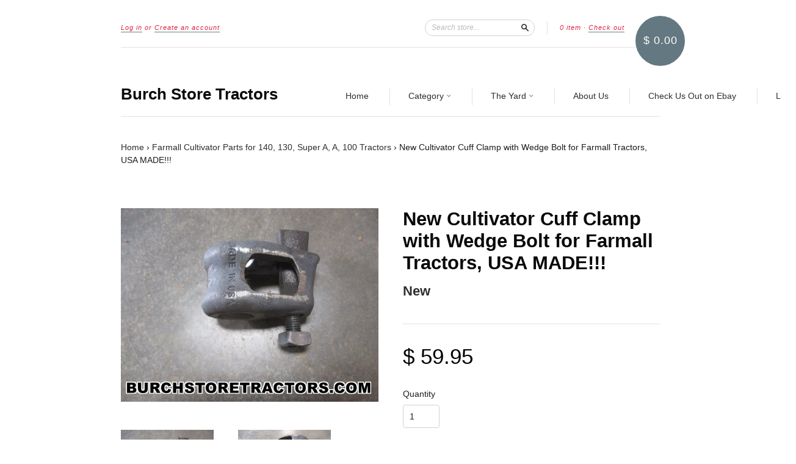

--- FILE ---
content_type: text/html; charset=utf-8
request_url: https://burchstoretractors.com/collections/farmall-cultivator-parts-140-130-super-a-100/products/new-cultivator-cuff-clamp-with-wedge-bolt-for-farmall-tractors-usa-made-1
body_size: 19622
content:

<!doctype html>
<!--[if lt IE 7]> <html class="no-touch no-js lt-ie9 lt-ie8 lt-ie7" lang="en"> <![endif]-->
<!--[if IE 7]> <html class="no-touch no-js lt-ie9 lt-ie8" lang="en"> <![endif]-->
<!--[if IE 8]> <html class="no-touch no-js lt-ie9" lang="en"> <![endif]-->
<!--[if IE 9]> <html class="ie9 no-touch no-js"> <![endif]-->
<!--[if (gt IE 9)|!(IE)]><!--> <html class="no-touch no-js"> <!--<![endif]-->

<head>
  <meta name="google-site-verification" content="koSBVfJvAEja9B5mDbP5gDZbKoUUowXLqlJMdlsvCnY" >
  <meta name="msvalidate.01" content="336D3323C61325C7240265507F6BE082" >   
  <meta charset="UTF-8">
  <meta http-equiv='X-UA-Compatible' content='IE=edge,chrome=1'>
  <meta http-equiv="content-language" content="en-us">
  <html lang="en-US">
  <link rel="shortcut icon" type="image/png" href="//burchstoretractors.com/cdn/shop/t/5/assets/favicon.png?v=57361179397210144781535413417">
  <link rel="shortcut icon" href="//burchstoretractors.com/cdn/shop/t/5/assets/favicon.ico?v=85364931006275510131427137388" type="image/x-icon" />

  <title>
    New Cultivator Clamp with Wedge Bolt for Farmall Tractors, USA MADE!!! &ndash; Burch Store Tractors
  </title>

  
  <meta name="description" content="New Cultivator Cuff with Wedge Bolt for International and Farmall 140, 130, Super A, 100, Cub, Super C, 200, 230, Other Tractors and Cultivators. USA MADE!!!">
  

  <link rel="canonical" href="https://burchstoretractors.com/products/new-cultivator-cuff-clamp-with-wedge-bolt-for-farmall-tractors-usa-made-1">
  <meta name="viewport" content="width=device-width,initial-scale=1">

  

  <meta property="og:type" content="product">
  <meta property="og:title" content="New Cultivator Cuff Clamp with Wedge Bolt for Farmall Tractors, USA MADE!!!">
  
  <meta property="og:image" content="http://burchstoretractors.com/cdn/shop/files/farmall140tractorcultivatorcuff_b01e757f-6343-47b3-afff-d99acca4873a_grande.jpg?v=1698111679">
  <meta property="og:image:secure_url" content="https://burchstoretractors.com/cdn/shop/files/farmall140tractorcultivatorcuff_b01e757f-6343-47b3-afff-d99acca4873a_grande.jpg?v=1698111679">
  
  <meta property="og:image" content="http://burchstoretractors.com/cdn/shop/files/farmallsuperatractorcultivatorcuff_31186e53-8e9e-4435-bcd2-a19e2def224c_grande.jpg?v=1698111679">
  <meta property="og:image:secure_url" content="https://burchstoretractors.com/cdn/shop/files/farmallsuperatractorcultivatorcuff_31186e53-8e9e-4435-bcd2-a19e2def224c_grande.jpg?v=1698111679">
  
  <meta property="og:image" content="http://burchstoretractors.com/cdn/shop/files/farmallsuperctractorcultivatorcuff_2cf4fd75-4653-443a-82ce-5646f32826a6_grande.jpg?v=1698111679">
  <meta property="og:image:secure_url" content="https://burchstoretractors.com/cdn/shop/files/farmallsuperctractorcultivatorcuff_2cf4fd75-4653-443a-82ce-5646f32826a6_grande.jpg?v=1698111679">
  
  <meta property="og:price:amount" content="59.95">
  <meta property="og:price:currency" content="USD">


  <meta property="og:description" content="New Cultivator Cuff with Wedge Bolt for International and Farmall 140, 130, Super A, 100, Cub, Super C, 200, 230, Other Tractors and Cultivators. USA MADE!!!">

  <meta property="og:url" content="https://burchstoretractors.com/products/new-cultivator-cuff-clamp-with-wedge-bolt-for-farmall-tractors-usa-made-1">
  <meta property="og:site_name" content="Burch Store Tractors">

  


  <meta name="twitter:card" content="product">
  <meta name="twitter:title" content="New Cultivator Cuff Clamp with Wedge Bolt for Farmall Tractors, USA MADE!!!">
  <meta name="twitter:description" content="New Cultivator Cuff with Wedge Bolt for International and IH Farmall 140,  130,  Super A,  100,  Cub,  Super C,  200,  230,  and Many Other Tractor Models.These replacement cuffs and wedg...">
  <meta name="twitter:image" content="http://burchstoretractors.com/cdn/shop/files/farmall140tractorcultivatorcuff_b01e757f-6343-47b3-afff-d99acca4873a_large.jpg?v=1698111679">
  <meta name="twitter:label1" content="PRICE">
  <meta name="twitter:data1" content="$ 59.95 USD">
  <meta name="twitter:label2" content="VENDOR">
  <meta name="twitter:data2" content="New">




  <link href="//burchstoretractors.com/cdn/shop/t/5/assets/style.scss.css?v=74182425917179890691697644395" rel="stylesheet" type="text/css" media="all" />

  <script>window.performance && window.performance.mark && window.performance.mark('shopify.content_for_header.start');</script><meta id="shopify-digital-wallet" name="shopify-digital-wallet" content="/5437597/digital_wallets/dialog">
<meta name="shopify-checkout-api-token" content="28807a390e22174d44658401ffe913dd">
<meta id="in-context-paypal-metadata" data-shop-id="5437597" data-venmo-supported="false" data-environment="production" data-locale="en_US" data-paypal-v4="true" data-currency="USD">
<link rel="alternate" type="application/json+oembed" href="https://burchstoretractors.com/products/new-cultivator-cuff-clamp-with-wedge-bolt-for-farmall-tractors-usa-made-1.oembed">
<script async="async" src="/checkouts/internal/preloads.js?locale=en-US"></script>
<link rel="preconnect" href="https://shop.app" crossorigin="anonymous">
<script async="async" src="https://shop.app/checkouts/internal/preloads.js?locale=en-US&shop_id=5437597" crossorigin="anonymous"></script>
<script id="shopify-features" type="application/json">{"accessToken":"28807a390e22174d44658401ffe913dd","betas":["rich-media-storefront-analytics"],"domain":"burchstoretractors.com","predictiveSearch":true,"shopId":5437597,"locale":"en"}</script>
<script>var Shopify = Shopify || {};
Shopify.shop = "burchstoretractors-com.myshopify.com";
Shopify.locale = "en";
Shopify.currency = {"active":"USD","rate":"1.0"};
Shopify.country = "US";
Shopify.theme = {"name":"New Standard 03-23-2015","id":12424235,"schema_name":null,"schema_version":null,"theme_store_id":429,"role":"main"};
Shopify.theme.handle = "null";
Shopify.theme.style = {"id":null,"handle":null};
Shopify.cdnHost = "burchstoretractors.com/cdn";
Shopify.routes = Shopify.routes || {};
Shopify.routes.root = "/";</script>
<script type="module">!function(o){(o.Shopify=o.Shopify||{}).modules=!0}(window);</script>
<script>!function(o){function n(){var o=[];function n(){o.push(Array.prototype.slice.apply(arguments))}return n.q=o,n}var t=o.Shopify=o.Shopify||{};t.loadFeatures=n(),t.autoloadFeatures=n()}(window);</script>
<script>
  window.ShopifyPay = window.ShopifyPay || {};
  window.ShopifyPay.apiHost = "shop.app\/pay";
  window.ShopifyPay.redirectState = null;
</script>
<script id="shop-js-analytics" type="application/json">{"pageType":"product"}</script>
<script defer="defer" async type="module" src="//burchstoretractors.com/cdn/shopifycloud/shop-js/modules/v2/client.init-shop-cart-sync_BdyHc3Nr.en.esm.js"></script>
<script defer="defer" async type="module" src="//burchstoretractors.com/cdn/shopifycloud/shop-js/modules/v2/chunk.common_Daul8nwZ.esm.js"></script>
<script type="module">
  await import("//burchstoretractors.com/cdn/shopifycloud/shop-js/modules/v2/client.init-shop-cart-sync_BdyHc3Nr.en.esm.js");
await import("//burchstoretractors.com/cdn/shopifycloud/shop-js/modules/v2/chunk.common_Daul8nwZ.esm.js");

  window.Shopify.SignInWithShop?.initShopCartSync?.({"fedCMEnabled":true,"windoidEnabled":true});

</script>
<script>
  window.Shopify = window.Shopify || {};
  if (!window.Shopify.featureAssets) window.Shopify.featureAssets = {};
  window.Shopify.featureAssets['shop-js'] = {"shop-cart-sync":["modules/v2/client.shop-cart-sync_QYOiDySF.en.esm.js","modules/v2/chunk.common_Daul8nwZ.esm.js"],"init-fed-cm":["modules/v2/client.init-fed-cm_DchLp9rc.en.esm.js","modules/v2/chunk.common_Daul8nwZ.esm.js"],"shop-button":["modules/v2/client.shop-button_OV7bAJc5.en.esm.js","modules/v2/chunk.common_Daul8nwZ.esm.js"],"init-windoid":["modules/v2/client.init-windoid_DwxFKQ8e.en.esm.js","modules/v2/chunk.common_Daul8nwZ.esm.js"],"shop-cash-offers":["modules/v2/client.shop-cash-offers_DWtL6Bq3.en.esm.js","modules/v2/chunk.common_Daul8nwZ.esm.js","modules/v2/chunk.modal_CQq8HTM6.esm.js"],"shop-toast-manager":["modules/v2/client.shop-toast-manager_CX9r1SjA.en.esm.js","modules/v2/chunk.common_Daul8nwZ.esm.js"],"init-shop-email-lookup-coordinator":["modules/v2/client.init-shop-email-lookup-coordinator_UhKnw74l.en.esm.js","modules/v2/chunk.common_Daul8nwZ.esm.js"],"pay-button":["modules/v2/client.pay-button_DzxNnLDY.en.esm.js","modules/v2/chunk.common_Daul8nwZ.esm.js"],"avatar":["modules/v2/client.avatar_BTnouDA3.en.esm.js"],"init-shop-cart-sync":["modules/v2/client.init-shop-cart-sync_BdyHc3Nr.en.esm.js","modules/v2/chunk.common_Daul8nwZ.esm.js"],"shop-login-button":["modules/v2/client.shop-login-button_D8B466_1.en.esm.js","modules/v2/chunk.common_Daul8nwZ.esm.js","modules/v2/chunk.modal_CQq8HTM6.esm.js"],"init-customer-accounts-sign-up":["modules/v2/client.init-customer-accounts-sign-up_C8fpPm4i.en.esm.js","modules/v2/client.shop-login-button_D8B466_1.en.esm.js","modules/v2/chunk.common_Daul8nwZ.esm.js","modules/v2/chunk.modal_CQq8HTM6.esm.js"],"init-shop-for-new-customer-accounts":["modules/v2/client.init-shop-for-new-customer-accounts_CVTO0Ztu.en.esm.js","modules/v2/client.shop-login-button_D8B466_1.en.esm.js","modules/v2/chunk.common_Daul8nwZ.esm.js","modules/v2/chunk.modal_CQq8HTM6.esm.js"],"init-customer-accounts":["modules/v2/client.init-customer-accounts_dRgKMfrE.en.esm.js","modules/v2/client.shop-login-button_D8B466_1.en.esm.js","modules/v2/chunk.common_Daul8nwZ.esm.js","modules/v2/chunk.modal_CQq8HTM6.esm.js"],"shop-follow-button":["modules/v2/client.shop-follow-button_CkZpjEct.en.esm.js","modules/v2/chunk.common_Daul8nwZ.esm.js","modules/v2/chunk.modal_CQq8HTM6.esm.js"],"lead-capture":["modules/v2/client.lead-capture_BntHBhfp.en.esm.js","modules/v2/chunk.common_Daul8nwZ.esm.js","modules/v2/chunk.modal_CQq8HTM6.esm.js"],"checkout-modal":["modules/v2/client.checkout-modal_CfxcYbTm.en.esm.js","modules/v2/chunk.common_Daul8nwZ.esm.js","modules/v2/chunk.modal_CQq8HTM6.esm.js"],"shop-login":["modules/v2/client.shop-login_Da4GZ2H6.en.esm.js","modules/v2/chunk.common_Daul8nwZ.esm.js","modules/v2/chunk.modal_CQq8HTM6.esm.js"],"payment-terms":["modules/v2/client.payment-terms_MV4M3zvL.en.esm.js","modules/v2/chunk.common_Daul8nwZ.esm.js","modules/v2/chunk.modal_CQq8HTM6.esm.js"]};
</script>
<script id="__st">var __st={"a":5437597,"offset":-18000,"reqid":"05ff31ad-ce91-4167-a610-6b6125ac4d05-1769026769","pageurl":"burchstoretractors.com\/collections\/farmall-cultivator-parts-140-130-super-a-100\/products\/new-cultivator-cuff-clamp-with-wedge-bolt-for-farmall-tractors-usa-made-1","u":"1081dfc97d2a","p":"product","rtyp":"product","rid":7987134202105};</script>
<script>window.ShopifyPaypalV4VisibilityTracking = true;</script>
<script id="captcha-bootstrap">!function(){'use strict';const t='contact',e='account',n='new_comment',o=[[t,t],['blogs',n],['comments',n],[t,'customer']],c=[[e,'customer_login'],[e,'guest_login'],[e,'recover_customer_password'],[e,'create_customer']],r=t=>t.map((([t,e])=>`form[action*='/${t}']:not([data-nocaptcha='true']) input[name='form_type'][value='${e}']`)).join(','),a=t=>()=>t?[...document.querySelectorAll(t)].map((t=>t.form)):[];function s(){const t=[...o],e=r(t);return a(e)}const i='password',u='form_key',d=['recaptcha-v3-token','g-recaptcha-response','h-captcha-response',i],f=()=>{try{return window.sessionStorage}catch{return}},m='__shopify_v',_=t=>t.elements[u];function p(t,e,n=!1){try{const o=window.sessionStorage,c=JSON.parse(o.getItem(e)),{data:r}=function(t){const{data:e,action:n}=t;return t[m]||n?{data:e,action:n}:{data:t,action:n}}(c);for(const[e,n]of Object.entries(r))t.elements[e]&&(t.elements[e].value=n);n&&o.removeItem(e)}catch(o){console.error('form repopulation failed',{error:o})}}const l='form_type',E='cptcha';function T(t){t.dataset[E]=!0}const w=window,h=w.document,L='Shopify',v='ce_forms',y='captcha';let A=!1;((t,e)=>{const n=(g='f06e6c50-85a8-45c8-87d0-21a2b65856fe',I='https://cdn.shopify.com/shopifycloud/storefront-forms-hcaptcha/ce_storefront_forms_captcha_hcaptcha.v1.5.2.iife.js',D={infoText:'Protected by hCaptcha',privacyText:'Privacy',termsText:'Terms'},(t,e,n)=>{const o=w[L][v],c=o.bindForm;if(c)return c(t,g,e,D).then(n);var r;o.q.push([[t,g,e,D],n]),r=I,A||(h.body.append(Object.assign(h.createElement('script'),{id:'captcha-provider',async:!0,src:r})),A=!0)});var g,I,D;w[L]=w[L]||{},w[L][v]=w[L][v]||{},w[L][v].q=[],w[L][y]=w[L][y]||{},w[L][y].protect=function(t,e){n(t,void 0,e),T(t)},Object.freeze(w[L][y]),function(t,e,n,w,h,L){const[v,y,A,g]=function(t,e,n){const i=e?o:[],u=t?c:[],d=[...i,...u],f=r(d),m=r(i),_=r(d.filter((([t,e])=>n.includes(e))));return[a(f),a(m),a(_),s()]}(w,h,L),I=t=>{const e=t.target;return e instanceof HTMLFormElement?e:e&&e.form},D=t=>v().includes(t);t.addEventListener('submit',(t=>{const e=I(t);if(!e)return;const n=D(e)&&!e.dataset.hcaptchaBound&&!e.dataset.recaptchaBound,o=_(e),c=g().includes(e)&&(!o||!o.value);(n||c)&&t.preventDefault(),c&&!n&&(function(t){try{if(!f())return;!function(t){const e=f();if(!e)return;const n=_(t);if(!n)return;const o=n.value;o&&e.removeItem(o)}(t);const e=Array.from(Array(32),(()=>Math.random().toString(36)[2])).join('');!function(t,e){_(t)||t.append(Object.assign(document.createElement('input'),{type:'hidden',name:u})),t.elements[u].value=e}(t,e),function(t,e){const n=f();if(!n)return;const o=[...t.querySelectorAll(`input[type='${i}']`)].map((({name:t})=>t)),c=[...d,...o],r={};for(const[a,s]of new FormData(t).entries())c.includes(a)||(r[a]=s);n.setItem(e,JSON.stringify({[m]:1,action:t.action,data:r}))}(t,e)}catch(e){console.error('failed to persist form',e)}}(e),e.submit())}));const S=(t,e)=>{t&&!t.dataset[E]&&(n(t,e.some((e=>e===t))),T(t))};for(const o of['focusin','change'])t.addEventListener(o,(t=>{const e=I(t);D(e)&&S(e,y())}));const B=e.get('form_key'),M=e.get(l),P=B&&M;t.addEventListener('DOMContentLoaded',(()=>{const t=y();if(P)for(const e of t)e.elements[l].value===M&&p(e,B);[...new Set([...A(),...v().filter((t=>'true'===t.dataset.shopifyCaptcha))])].forEach((e=>S(e,t)))}))}(h,new URLSearchParams(w.location.search),n,t,e,['guest_login'])})(!0,!0)}();</script>
<script integrity="sha256-4kQ18oKyAcykRKYeNunJcIwy7WH5gtpwJnB7kiuLZ1E=" data-source-attribution="shopify.loadfeatures" defer="defer" src="//burchstoretractors.com/cdn/shopifycloud/storefront/assets/storefront/load_feature-a0a9edcb.js" crossorigin="anonymous"></script>
<script crossorigin="anonymous" defer="defer" src="//burchstoretractors.com/cdn/shopifycloud/storefront/assets/shopify_pay/storefront-65b4c6d7.js?v=20250812"></script>
<script data-source-attribution="shopify.dynamic_checkout.dynamic.init">var Shopify=Shopify||{};Shopify.PaymentButton=Shopify.PaymentButton||{isStorefrontPortableWallets:!0,init:function(){window.Shopify.PaymentButton.init=function(){};var t=document.createElement("script");t.src="https://burchstoretractors.com/cdn/shopifycloud/portable-wallets/latest/portable-wallets.en.js",t.type="module",document.head.appendChild(t)}};
</script>
<script data-source-attribution="shopify.dynamic_checkout.buyer_consent">
  function portableWalletsHideBuyerConsent(e){var t=document.getElementById("shopify-buyer-consent"),n=document.getElementById("shopify-subscription-policy-button");t&&n&&(t.classList.add("hidden"),t.setAttribute("aria-hidden","true"),n.removeEventListener("click",e))}function portableWalletsShowBuyerConsent(e){var t=document.getElementById("shopify-buyer-consent"),n=document.getElementById("shopify-subscription-policy-button");t&&n&&(t.classList.remove("hidden"),t.removeAttribute("aria-hidden"),n.addEventListener("click",e))}window.Shopify?.PaymentButton&&(window.Shopify.PaymentButton.hideBuyerConsent=portableWalletsHideBuyerConsent,window.Shopify.PaymentButton.showBuyerConsent=portableWalletsShowBuyerConsent);
</script>
<script data-source-attribution="shopify.dynamic_checkout.cart.bootstrap">document.addEventListener("DOMContentLoaded",(function(){function t(){return document.querySelector("shopify-accelerated-checkout-cart, shopify-accelerated-checkout")}if(t())Shopify.PaymentButton.init();else{new MutationObserver((function(e,n){t()&&(Shopify.PaymentButton.init(),n.disconnect())})).observe(document.body,{childList:!0,subtree:!0})}}));
</script>
<script id='scb4127' type='text/javascript' async='' src='https://burchstoretractors.com/cdn/shopifycloud/privacy-banner/storefront-banner.js'></script><link id="shopify-accelerated-checkout-styles" rel="stylesheet" media="screen" href="https://burchstoretractors.com/cdn/shopifycloud/portable-wallets/latest/accelerated-checkout-backwards-compat.css" crossorigin="anonymous">
<style id="shopify-accelerated-checkout-cart">
        #shopify-buyer-consent {
  margin-top: 1em;
  display: inline-block;
  width: 100%;
}

#shopify-buyer-consent.hidden {
  display: none;
}

#shopify-subscription-policy-button {
  background: none;
  border: none;
  padding: 0;
  text-decoration: underline;
  font-size: inherit;
  cursor: pointer;
}

#shopify-subscription-policy-button::before {
  box-shadow: none;
}

      </style>

<script>window.performance && window.performance.mark && window.performance.mark('shopify.content_for_header.end');</script>

  

<!--[if lt IE 9]>
<script src="//html5shiv.googlecode.com/svn/trunk/html5.js" type="text/javascript"></script>
<script src="//burchstoretractors.com/cdn/shop/t/5/assets/respond.min.js?v=52248677837542619231427123285" type="text/javascript"></script>
<link href="//burchstoretractors.com/cdn/shop/t/5/assets/respond-proxy.html" id="respond-proxy" rel="respond-proxy" />
<link href="//burchstoretractors.com/search?q=7240e2125f0af633fbca1c9770cdb4ed" id="respond-redirect" rel="respond-redirect" />
<script src="//burchstoretractors.com/search?q=7240e2125f0af633fbca1c9770cdb4ed" type="text/javascript"></script>
<![endif]-->
<!--[if lt IE 8]>
<script src="//burchstoretractors.com/cdn/shop/t/5/assets/json2.js?v=154133857350868653501427123285" type="text/javascript"></script>
<![endif]-->



  





  <script src="//ajax.googleapis.com/ajax/libs/jquery/1.11.0/jquery.min.js" type="text/javascript"></script>
  <script src="//burchstoretractors.com/cdn/shop/t/5/assets/modernizr.min.js?v=26620055551102246001427123285" type="text/javascript"></script>

  

  
      
<script>
    if(document.location.href.indexOf('https://burchstoretractors.com/collections/all?sort_by=best-selling') > -1) { 
    document.location.href = 'https://burchstoretractors.com/collections/all';
    }
</script> 
    
   <!-- Global site tag (gtag.js) - Google Analytics -->
<script async src="https://www.googletagmanager.com/gtag/js?id=G-LPM1J8NTBH"></script>
<script>
  window.dataLayer = window.dataLayer || [];
  function gtag(){dataLayer.push(arguments);}
  gtag('js', new Date());

  gtag('config', 'G-LPM1J8NTBH');
</script>
    
<link href="https://monorail-edge.shopifysvc.com" rel="dns-prefetch">
<script>(function(){if ("sendBeacon" in navigator && "performance" in window) {try {var session_token_from_headers = performance.getEntriesByType('navigation')[0].serverTiming.find(x => x.name == '_s').description;} catch {var session_token_from_headers = undefined;}var session_cookie_matches = document.cookie.match(/_shopify_s=([^;]*)/);var session_token_from_cookie = session_cookie_matches && session_cookie_matches.length === 2 ? session_cookie_matches[1] : "";var session_token = session_token_from_headers || session_token_from_cookie || "";function handle_abandonment_event(e) {var entries = performance.getEntries().filter(function(entry) {return /monorail-edge.shopifysvc.com/.test(entry.name);});if (!window.abandonment_tracked && entries.length === 0) {window.abandonment_tracked = true;var currentMs = Date.now();var navigation_start = performance.timing.navigationStart;var payload = {shop_id: 5437597,url: window.location.href,navigation_start,duration: currentMs - navigation_start,session_token,page_type: "product"};window.navigator.sendBeacon("https://monorail-edge.shopifysvc.com/v1/produce", JSON.stringify({schema_id: "online_store_buyer_site_abandonment/1.1",payload: payload,metadata: {event_created_at_ms: currentMs,event_sent_at_ms: currentMs}}));}}window.addEventListener('pagehide', handle_abandonment_event);}}());</script>
<script id="web-pixels-manager-setup">(function e(e,d,r,n,o){if(void 0===o&&(o={}),!Boolean(null===(a=null===(i=window.Shopify)||void 0===i?void 0:i.analytics)||void 0===a?void 0:a.replayQueue)){var i,a;window.Shopify=window.Shopify||{};var t=window.Shopify;t.analytics=t.analytics||{};var s=t.analytics;s.replayQueue=[],s.publish=function(e,d,r){return s.replayQueue.push([e,d,r]),!0};try{self.performance.mark("wpm:start")}catch(e){}var l=function(){var e={modern:/Edge?\/(1{2}[4-9]|1[2-9]\d|[2-9]\d{2}|\d{4,})\.\d+(\.\d+|)|Firefox\/(1{2}[4-9]|1[2-9]\d|[2-9]\d{2}|\d{4,})\.\d+(\.\d+|)|Chrom(ium|e)\/(9{2}|\d{3,})\.\d+(\.\d+|)|(Maci|X1{2}).+ Version\/(15\.\d+|(1[6-9]|[2-9]\d|\d{3,})\.\d+)([,.]\d+|)( \(\w+\)|)( Mobile\/\w+|) Safari\/|Chrome.+OPR\/(9{2}|\d{3,})\.\d+\.\d+|(CPU[ +]OS|iPhone[ +]OS|CPU[ +]iPhone|CPU IPhone OS|CPU iPad OS)[ +]+(15[._]\d+|(1[6-9]|[2-9]\d|\d{3,})[._]\d+)([._]\d+|)|Android:?[ /-](13[3-9]|1[4-9]\d|[2-9]\d{2}|\d{4,})(\.\d+|)(\.\d+|)|Android.+Firefox\/(13[5-9]|1[4-9]\d|[2-9]\d{2}|\d{4,})\.\d+(\.\d+|)|Android.+Chrom(ium|e)\/(13[3-9]|1[4-9]\d|[2-9]\d{2}|\d{4,})\.\d+(\.\d+|)|SamsungBrowser\/([2-9]\d|\d{3,})\.\d+/,legacy:/Edge?\/(1[6-9]|[2-9]\d|\d{3,})\.\d+(\.\d+|)|Firefox\/(5[4-9]|[6-9]\d|\d{3,})\.\d+(\.\d+|)|Chrom(ium|e)\/(5[1-9]|[6-9]\d|\d{3,})\.\d+(\.\d+|)([\d.]+$|.*Safari\/(?![\d.]+ Edge\/[\d.]+$))|(Maci|X1{2}).+ Version\/(10\.\d+|(1[1-9]|[2-9]\d|\d{3,})\.\d+)([,.]\d+|)( \(\w+\)|)( Mobile\/\w+|) Safari\/|Chrome.+OPR\/(3[89]|[4-9]\d|\d{3,})\.\d+\.\d+|(CPU[ +]OS|iPhone[ +]OS|CPU[ +]iPhone|CPU IPhone OS|CPU iPad OS)[ +]+(10[._]\d+|(1[1-9]|[2-9]\d|\d{3,})[._]\d+)([._]\d+|)|Android:?[ /-](13[3-9]|1[4-9]\d|[2-9]\d{2}|\d{4,})(\.\d+|)(\.\d+|)|Mobile Safari.+OPR\/([89]\d|\d{3,})\.\d+\.\d+|Android.+Firefox\/(13[5-9]|1[4-9]\d|[2-9]\d{2}|\d{4,})\.\d+(\.\d+|)|Android.+Chrom(ium|e)\/(13[3-9]|1[4-9]\d|[2-9]\d{2}|\d{4,})\.\d+(\.\d+|)|Android.+(UC? ?Browser|UCWEB|U3)[ /]?(15\.([5-9]|\d{2,})|(1[6-9]|[2-9]\d|\d{3,})\.\d+)\.\d+|SamsungBrowser\/(5\.\d+|([6-9]|\d{2,})\.\d+)|Android.+MQ{2}Browser\/(14(\.(9|\d{2,})|)|(1[5-9]|[2-9]\d|\d{3,})(\.\d+|))(\.\d+|)|K[Aa][Ii]OS\/(3\.\d+|([4-9]|\d{2,})\.\d+)(\.\d+|)/},d=e.modern,r=e.legacy,n=navigator.userAgent;return n.match(d)?"modern":n.match(r)?"legacy":"unknown"}(),u="modern"===l?"modern":"legacy",c=(null!=n?n:{modern:"",legacy:""})[u],f=function(e){return[e.baseUrl,"/wpm","/b",e.hashVersion,"modern"===e.buildTarget?"m":"l",".js"].join("")}({baseUrl:d,hashVersion:r,buildTarget:u}),m=function(e){var d=e.version,r=e.bundleTarget,n=e.surface,o=e.pageUrl,i=e.monorailEndpoint;return{emit:function(e){var a=e.status,t=e.errorMsg,s=(new Date).getTime(),l=JSON.stringify({metadata:{event_sent_at_ms:s},events:[{schema_id:"web_pixels_manager_load/3.1",payload:{version:d,bundle_target:r,page_url:o,status:a,surface:n,error_msg:t},metadata:{event_created_at_ms:s}}]});if(!i)return console&&console.warn&&console.warn("[Web Pixels Manager] No Monorail endpoint provided, skipping logging."),!1;try{return self.navigator.sendBeacon.bind(self.navigator)(i,l)}catch(e){}var u=new XMLHttpRequest;try{return u.open("POST",i,!0),u.setRequestHeader("Content-Type","text/plain"),u.send(l),!0}catch(e){return console&&console.warn&&console.warn("[Web Pixels Manager] Got an unhandled error while logging to Monorail."),!1}}}}({version:r,bundleTarget:l,surface:e.surface,pageUrl:self.location.href,monorailEndpoint:e.monorailEndpoint});try{o.browserTarget=l,function(e){var d=e.src,r=e.async,n=void 0===r||r,o=e.onload,i=e.onerror,a=e.sri,t=e.scriptDataAttributes,s=void 0===t?{}:t,l=document.createElement("script"),u=document.querySelector("head"),c=document.querySelector("body");if(l.async=n,l.src=d,a&&(l.integrity=a,l.crossOrigin="anonymous"),s)for(var f in s)if(Object.prototype.hasOwnProperty.call(s,f))try{l.dataset[f]=s[f]}catch(e){}if(o&&l.addEventListener("load",o),i&&l.addEventListener("error",i),u)u.appendChild(l);else{if(!c)throw new Error("Did not find a head or body element to append the script");c.appendChild(l)}}({src:f,async:!0,onload:function(){if(!function(){var e,d;return Boolean(null===(d=null===(e=window.Shopify)||void 0===e?void 0:e.analytics)||void 0===d?void 0:d.initialized)}()){var d=window.webPixelsManager.init(e)||void 0;if(d){var r=window.Shopify.analytics;r.replayQueue.forEach((function(e){var r=e[0],n=e[1],o=e[2];d.publishCustomEvent(r,n,o)})),r.replayQueue=[],r.publish=d.publishCustomEvent,r.visitor=d.visitor,r.initialized=!0}}},onerror:function(){return m.emit({status:"failed",errorMsg:"".concat(f," has failed to load")})},sri:function(e){var d=/^sha384-[A-Za-z0-9+/=]+$/;return"string"==typeof e&&d.test(e)}(c)?c:"",scriptDataAttributes:o}),m.emit({status:"loading"})}catch(e){m.emit({status:"failed",errorMsg:(null==e?void 0:e.message)||"Unknown error"})}}})({shopId: 5437597,storefrontBaseUrl: "https://burchstoretractors.com",extensionsBaseUrl: "https://extensions.shopifycdn.com/cdn/shopifycloud/web-pixels-manager",monorailEndpoint: "https://monorail-edge.shopifysvc.com/unstable/produce_batch",surface: "storefront-renderer",enabledBetaFlags: ["2dca8a86"],webPixelsConfigList: [{"id":"shopify-app-pixel","configuration":"{}","eventPayloadVersion":"v1","runtimeContext":"STRICT","scriptVersion":"0450","apiClientId":"shopify-pixel","type":"APP","privacyPurposes":["ANALYTICS","MARKETING"]},{"id":"shopify-custom-pixel","eventPayloadVersion":"v1","runtimeContext":"LAX","scriptVersion":"0450","apiClientId":"shopify-pixel","type":"CUSTOM","privacyPurposes":["ANALYTICS","MARKETING"]}],isMerchantRequest: false,initData: {"shop":{"name":"Burch Store Tractors","paymentSettings":{"currencyCode":"USD"},"myshopifyDomain":"burchstoretractors-com.myshopify.com","countryCode":"US","storefrontUrl":"https:\/\/burchstoretractors.com"},"customer":null,"cart":null,"checkout":null,"productVariants":[{"price":{"amount":59.95,"currencyCode":"USD"},"product":{"title":"New Cultivator Cuff Clamp with Wedge Bolt for Farmall Tractors, USA MADE!!!","vendor":"New","id":"7987134202105","untranslatedTitle":"New Cultivator Cuff Clamp with Wedge Bolt for Farmall Tractors, USA MADE!!!","url":"\/products\/new-cultivator-cuff-clamp-with-wedge-bolt-for-farmall-tractors-usa-made-1","type":"Cultivator"},"id":"44072015790329","image":{"src":"\/\/burchstoretractors.com\/cdn\/shop\/files\/farmall140tractorcultivatorcuff_b01e757f-6343-47b3-afff-d99acca4873a.jpg?v=1698111679"},"sku":null,"title":"Default Title","untranslatedTitle":"Default Title"}],"purchasingCompany":null},},"https://burchstoretractors.com/cdn","fcfee988w5aeb613cpc8e4bc33m6693e112",{"modern":"","legacy":""},{"shopId":"5437597","storefrontBaseUrl":"https:\/\/burchstoretractors.com","extensionBaseUrl":"https:\/\/extensions.shopifycdn.com\/cdn\/shopifycloud\/web-pixels-manager","surface":"storefront-renderer","enabledBetaFlags":"[\"2dca8a86\"]","isMerchantRequest":"false","hashVersion":"fcfee988w5aeb613cpc8e4bc33m6693e112","publish":"custom","events":"[[\"page_viewed\",{}],[\"product_viewed\",{\"productVariant\":{\"price\":{\"amount\":59.95,\"currencyCode\":\"USD\"},\"product\":{\"title\":\"New Cultivator Cuff Clamp with Wedge Bolt for Farmall Tractors, USA MADE!!!\",\"vendor\":\"New\",\"id\":\"7987134202105\",\"untranslatedTitle\":\"New Cultivator Cuff Clamp with Wedge Bolt for Farmall Tractors, USA MADE!!!\",\"url\":\"\/products\/new-cultivator-cuff-clamp-with-wedge-bolt-for-farmall-tractors-usa-made-1\",\"type\":\"Cultivator\"},\"id\":\"44072015790329\",\"image\":{\"src\":\"\/\/burchstoretractors.com\/cdn\/shop\/files\/farmall140tractorcultivatorcuff_b01e757f-6343-47b3-afff-d99acca4873a.jpg?v=1698111679\"},\"sku\":null,\"title\":\"Default Title\",\"untranslatedTitle\":\"Default Title\"}}]]"});</script><script>
  window.ShopifyAnalytics = window.ShopifyAnalytics || {};
  window.ShopifyAnalytics.meta = window.ShopifyAnalytics.meta || {};
  window.ShopifyAnalytics.meta.currency = 'USD';
  var meta = {"product":{"id":7987134202105,"gid":"gid:\/\/shopify\/Product\/7987134202105","vendor":"New","type":"Cultivator","handle":"new-cultivator-cuff-clamp-with-wedge-bolt-for-farmall-tractors-usa-made-1","variants":[{"id":44072015790329,"price":5995,"name":"New Cultivator Cuff Clamp with Wedge Bolt for Farmall Tractors, USA MADE!!!","public_title":null,"sku":null}],"remote":false},"page":{"pageType":"product","resourceType":"product","resourceId":7987134202105,"requestId":"05ff31ad-ce91-4167-a610-6b6125ac4d05-1769026769"}};
  for (var attr in meta) {
    window.ShopifyAnalytics.meta[attr] = meta[attr];
  }
</script>
<script class="analytics">
  (function () {
    var customDocumentWrite = function(content) {
      var jquery = null;

      if (window.jQuery) {
        jquery = window.jQuery;
      } else if (window.Checkout && window.Checkout.$) {
        jquery = window.Checkout.$;
      }

      if (jquery) {
        jquery('body').append(content);
      }
    };

    var hasLoggedConversion = function(token) {
      if (token) {
        return document.cookie.indexOf('loggedConversion=' + token) !== -1;
      }
      return false;
    }

    var setCookieIfConversion = function(token) {
      if (token) {
        var twoMonthsFromNow = new Date(Date.now());
        twoMonthsFromNow.setMonth(twoMonthsFromNow.getMonth() + 2);

        document.cookie = 'loggedConversion=' + token + '; expires=' + twoMonthsFromNow;
      }
    }

    var trekkie = window.ShopifyAnalytics.lib = window.trekkie = window.trekkie || [];
    if (trekkie.integrations) {
      return;
    }
    trekkie.methods = [
      'identify',
      'page',
      'ready',
      'track',
      'trackForm',
      'trackLink'
    ];
    trekkie.factory = function(method) {
      return function() {
        var args = Array.prototype.slice.call(arguments);
        args.unshift(method);
        trekkie.push(args);
        return trekkie;
      };
    };
    for (var i = 0; i < trekkie.methods.length; i++) {
      var key = trekkie.methods[i];
      trekkie[key] = trekkie.factory(key);
    }
    trekkie.load = function(config) {
      trekkie.config = config || {};
      trekkie.config.initialDocumentCookie = document.cookie;
      var first = document.getElementsByTagName('script')[0];
      var script = document.createElement('script');
      script.type = 'text/javascript';
      script.onerror = function(e) {
        var scriptFallback = document.createElement('script');
        scriptFallback.type = 'text/javascript';
        scriptFallback.onerror = function(error) {
                var Monorail = {
      produce: function produce(monorailDomain, schemaId, payload) {
        var currentMs = new Date().getTime();
        var event = {
          schema_id: schemaId,
          payload: payload,
          metadata: {
            event_created_at_ms: currentMs,
            event_sent_at_ms: currentMs
          }
        };
        return Monorail.sendRequest("https://" + monorailDomain + "/v1/produce", JSON.stringify(event));
      },
      sendRequest: function sendRequest(endpointUrl, payload) {
        // Try the sendBeacon API
        if (window && window.navigator && typeof window.navigator.sendBeacon === 'function' && typeof window.Blob === 'function' && !Monorail.isIos12()) {
          var blobData = new window.Blob([payload], {
            type: 'text/plain'
          });

          if (window.navigator.sendBeacon(endpointUrl, blobData)) {
            return true;
          } // sendBeacon was not successful

        } // XHR beacon

        var xhr = new XMLHttpRequest();

        try {
          xhr.open('POST', endpointUrl);
          xhr.setRequestHeader('Content-Type', 'text/plain');
          xhr.send(payload);
        } catch (e) {
          console.log(e);
        }

        return false;
      },
      isIos12: function isIos12() {
        return window.navigator.userAgent.lastIndexOf('iPhone; CPU iPhone OS 12_') !== -1 || window.navigator.userAgent.lastIndexOf('iPad; CPU OS 12_') !== -1;
      }
    };
    Monorail.produce('monorail-edge.shopifysvc.com',
      'trekkie_storefront_load_errors/1.1',
      {shop_id: 5437597,
      theme_id: 12424235,
      app_name: "storefront",
      context_url: window.location.href,
      source_url: "//burchstoretractors.com/cdn/s/trekkie.storefront.cd680fe47e6c39ca5d5df5f0a32d569bc48c0f27.min.js"});

        };
        scriptFallback.async = true;
        scriptFallback.src = '//burchstoretractors.com/cdn/s/trekkie.storefront.cd680fe47e6c39ca5d5df5f0a32d569bc48c0f27.min.js';
        first.parentNode.insertBefore(scriptFallback, first);
      };
      script.async = true;
      script.src = '//burchstoretractors.com/cdn/s/trekkie.storefront.cd680fe47e6c39ca5d5df5f0a32d569bc48c0f27.min.js';
      first.parentNode.insertBefore(script, first);
    };
    trekkie.load(
      {"Trekkie":{"appName":"storefront","development":false,"defaultAttributes":{"shopId":5437597,"isMerchantRequest":null,"themeId":12424235,"themeCityHash":"4764253155821644163","contentLanguage":"en","currency":"USD","eventMetadataId":"333a5386-eca0-4b90-a24c-c34777febfff"},"isServerSideCookieWritingEnabled":true,"monorailRegion":"shop_domain","enabledBetaFlags":["65f19447"]},"Session Attribution":{},"S2S":{"facebookCapiEnabled":false,"source":"trekkie-storefront-renderer","apiClientId":580111}}
    );

    var loaded = false;
    trekkie.ready(function() {
      if (loaded) return;
      loaded = true;

      window.ShopifyAnalytics.lib = window.trekkie;

      var originalDocumentWrite = document.write;
      document.write = customDocumentWrite;
      try { window.ShopifyAnalytics.merchantGoogleAnalytics.call(this); } catch(error) {};
      document.write = originalDocumentWrite;

      window.ShopifyAnalytics.lib.page(null,{"pageType":"product","resourceType":"product","resourceId":7987134202105,"requestId":"05ff31ad-ce91-4167-a610-6b6125ac4d05-1769026769","shopifyEmitted":true});

      var match = window.location.pathname.match(/checkouts\/(.+)\/(thank_you|post_purchase)/)
      var token = match? match[1]: undefined;
      if (!hasLoggedConversion(token)) {
        setCookieIfConversion(token);
        window.ShopifyAnalytics.lib.track("Viewed Product",{"currency":"USD","variantId":44072015790329,"productId":7987134202105,"productGid":"gid:\/\/shopify\/Product\/7987134202105","name":"New Cultivator Cuff Clamp with Wedge Bolt for Farmall Tractors, USA MADE!!!","price":"59.95","sku":null,"brand":"New","variant":null,"category":"Cultivator","nonInteraction":true,"remote":false},undefined,undefined,{"shopifyEmitted":true});
      window.ShopifyAnalytics.lib.track("monorail:\/\/trekkie_storefront_viewed_product\/1.1",{"currency":"USD","variantId":44072015790329,"productId":7987134202105,"productGid":"gid:\/\/shopify\/Product\/7987134202105","name":"New Cultivator Cuff Clamp with Wedge Bolt for Farmall Tractors, USA MADE!!!","price":"59.95","sku":null,"brand":"New","variant":null,"category":"Cultivator","nonInteraction":true,"remote":false,"referer":"https:\/\/burchstoretractors.com\/collections\/farmall-cultivator-parts-140-130-super-a-100\/products\/new-cultivator-cuff-clamp-with-wedge-bolt-for-farmall-tractors-usa-made-1"});
      }
    });


        var eventsListenerScript = document.createElement('script');
        eventsListenerScript.async = true;
        eventsListenerScript.src = "//burchstoretractors.com/cdn/shopifycloud/storefront/assets/shop_events_listener-3da45d37.js";
        document.getElementsByTagName('head')[0].appendChild(eventsListenerScript);

})();</script>
  <script>
  if (!window.ga || (window.ga && typeof window.ga !== 'function')) {
    window.ga = function ga() {
      (window.ga.q = window.ga.q || []).push(arguments);
      if (window.Shopify && window.Shopify.analytics && typeof window.Shopify.analytics.publish === 'function') {
        window.Shopify.analytics.publish("ga_stub_called", {}, {sendTo: "google_osp_migration"});
      }
      console.error("Shopify's Google Analytics stub called with:", Array.from(arguments), "\nSee https://help.shopify.com/manual/promoting-marketing/pixels/pixel-migration#google for more information.");
    };
    if (window.Shopify && window.Shopify.analytics && typeof window.Shopify.analytics.publish === 'function') {
      window.Shopify.analytics.publish("ga_stub_initialized", {}, {sendTo: "google_osp_migration"});
    }
  }
</script>
<script
  defer
  src="https://burchstoretractors.com/cdn/shopifycloud/perf-kit/shopify-perf-kit-3.0.4.min.js"
  data-application="storefront-renderer"
  data-shop-id="5437597"
  data-render-region="gcp-us-central1"
  data-page-type="product"
  data-theme-instance-id="12424235"
  data-theme-name=""
  data-theme-version=""
  data-monorail-region="shop_domain"
  data-resource-timing-sampling-rate="10"
  data-shs="true"
  data-shs-beacon="true"
  data-shs-export-with-fetch="true"
  data-shs-logs-sample-rate="1"
  data-shs-beacon-endpoint="https://burchstoretractors.com/api/collect"
></script>
</head>

<body id="new-cultivator-clamp-with-wedge-bolt-for-farmall-tractors-usa-made" class="template-product">

  <div class="wrapper">

    <header class="site-header">

      <div class="cart-summary accent-text">
        
        

        
        <p class="large--left medium-down--hide">
          
          <a href="/account/login" id="customer_login_link">Log in</a> or <a href="/account/register" id="customer_register_link">Create an account</a>
          
        </p>
        

        

        <p id="cart-count" class="large--right">
          <a class="no-underline" href="/cart">0 item<span id="cart-total-small">($ 0.00)</span></a> ·
          <a href="/cart">Check out</a>
        </p>

        <form action="/search" method="get" id="search-form" role="search" class="large--right">
          <input type="hidden" name="type" value="product">
          <input name="q" type="text" id="search-field" placeholder="Search store..." class="hint">
          <button type="submit" value="" name="submit" id="search-submit" class="icon-fallback-text">
            <span class="icon icon-search" aria-hidden="true"></span>
            <span class="fallback-text">Search</span>
          </button>
        </form>

        <a href="/cart" id="cart-total">
          
          <span id="cart-price">$ 0.00</span>
          
        </a>

      </div>

      
      <div class="grid-full nav-bar nav-bar--left">
        <div class="grid-item col-5 medium-down--col-12">
          
          <h1 id="title"><a href="/">Burch Store Tractors</a></h1>
          

          
        </div>
        <div class="grid-item col-7 medium-down--col-12">
          <nav id="navWrap" role="navigation">
            <ul id="nav">
              
              
              
              
              
              <li class="nav-item first">
                <a class="nav-item-link" href="/">Home</a>
                
              </li>
              
              
              
              
              
              <li class="nav-item has-dropdown">
                <a class="nav-item-link" href="/collections">Category <span class="icon icon-arrow-down" aria-hidden="true"></span></a>
                
                <ul class="sub-nav">
                                           
                  <li class="sub-nav-item first">
                    <a class="sub-nav-item-link first " href="/collections/newest-products">Newest Items</a>
                  </li>        
                                           
                  <li class="sub-nav-item">
                    <a class="sub-nav-item-link  " href="/collections/1-point-fast-hitch-equipment-1">Farmall Fast Hitch, Drawbar, and 3 Point Equipment</a>
                  </li>        
                                           
                  <li class="sub-nav-item">
                    <a class="sub-nav-item-link  " href="/collections/farmall-tractor-parts-for-cub-and-cub-loboy">Farmall Cub and Cub LoBoy Tractor Parts</a>
                  </li>        
                                           
                  <li class="sub-nav-item">
                    <a class="sub-nav-item-link  " href="/collections/farmall-cultivator-parts-cub">Farmall Cultivator Parts for Cub Tractor</a>
                  </li>        
                                           
                  <li class="sub-nav-item">
                    <a class="sub-nav-item-link  " href="/collections/farmall-sidemount-planter-unit-parts-cub">Farmall Sidemount Planter Unit Parts for Farmall Cub Tractor</a>
                  </li>        
                                           
                  <li class="sub-nav-item">
                    <a class="sub-nav-item-link  " href="/collections/farmall-fertilizer-unit-parts-cub">Farmall Fertilizer Unit Parts for Cub Tractor</a>
                  </li>        
                                           
                  <li class="sub-nav-item">
                    <a class="sub-nav-item-link  " href="/collections/farmall-tractor-parts-140-130-100-super-a">Farmall 140, 130, 100, Super A Tractor Parts</a>
                  </li>        
                                           
                  <li class="sub-nav-item">
                    <a class="sub-nav-item-link  " href="/collections/farmall-fast-hitch-and-drawbar-parts">1 Point and 2 Point Fast Hitch and Drawbar Parts for IH Farmall Tractors</a>
                  </li>        
                                           
                  <li class="sub-nav-item">
                    <a class="sub-nav-item-link  " href="/collections/farmall-cultivator-parts-140-130-super-a-100">Farmall Cultivator Parts for 140, 130, Super A, A, 100 Tractors </a>
                  </li>        
                                           
                  <li class="sub-nav-item">
                    <a class="sub-nav-item-link  " href="/collections/farmall-fertilizer-unit-parts-140-130-super-a-100">Farmall Fertilizer Unit Parts for 140, 130, Super A, 100 Tractor</a>
                  </li>        
                                           
                  <li class="sub-nav-item">
                    <a class="sub-nav-item-link  " href="/collections/farmall-c-super-c-200-230-240-tractor-parts">Farmall C, Super C, 200, 230, 240 Tractor Parts</a>
                  </li>        
                                           
                  <li class="sub-nav-item">
                    <a class="sub-nav-item-link  " href="/collections/farmall-super-c-and-c-cultivator-parts">Farmall Cultivator Parts for Super C, C, 200, and 230 Tractors</a>
                  </li>        
                                           
                  <li class="sub-nav-item">
                    <a class="sub-nav-item-link  " href="/collections/farmall-push-blade-parts">Farmall Push Blade Parts</a>
                  </li>        
                                           
                  <li class="sub-nav-item">
                    <a class="sub-nav-item-link  " href="/collections/international-harvester-tractor-parts">International Harvester Tractor Parts</a>
                  </li>        
                                           
                  <li class="sub-nav-item">
                    <a class="sub-nav-item-link  " href="/collections/farmall-sidemount-planter-units">Farmall Sidemount Planter Unit Parts for 140, 130, Super A, 100 Tractor</a>
                  </li>        
                                           
                  <li class="sub-nav-item">
                    <a class="sub-nav-item-link  " href="/collections/ih-duplex-hopper-seed-plate">IH Duplex Hopper Seed Plates and Parts </a>
                  </li>        
                                           
                  <li class="sub-nav-item">
                    <a class="sub-nav-item-link  " href="/collections/ih-single-hopper-seed-plates">IH Single Hopper Seed Plates</a>
                  </li>        
                                           
                  <li class="sub-nav-item">
                    <a class="sub-nav-item-link  " href="/collections/cole-single-hopper-plates">Seed Plates for Cole 12 MX Style and Older Cole Single Hopper Planters</a>
                  </li>        
                                           
                  <li class="sub-nav-item">
                    <a class="sub-nav-item-link  " href="/collections/cole-planter-and-fertilizer-side-dresser-parts">Cole Planter and Cole Fertilizer Side Dresser Parts</a>
                  </li>        
                                           
                  <li class="sub-nav-item">
                    <a class="sub-nav-item-link  " href="/collections/cole-duplex-seed-plates">Cole Duplex Hopper Planter Seed Plates and Parts</a>
                  </li>        
                                           
                  <li class="sub-nav-item">
                    <a class="sub-nav-item-link  " href="/collections/ford-309-320-315-310-350-seed-plates">Ford 309, 310, 315, 320, 350 Seed Plates and Parts</a>
                  </li>        
                                           
                  <li class="sub-nav-item">
                    <a class="sub-nav-item-link  " href="/collections/seed-plates-and-parts-john-deere-allis-chalmers-covington-and-other-planters">Seed Plates and Parts for Deere, A-C, Covington and Other Planters</a>
                  </li>        
                                           
                  <li class="sub-nav-item">
                    <a class="sub-nav-item-link  " href="/collections/belly-mower-parts">Sickle Bar Mower and Rotary Cutter Parts</a>
                  </li>        
                                           
                  <li class="sub-nav-item">
                    <a class="sub-nav-item-link  " href="/collections/new-old-stock-woods-mower-parts">Woods Mower Parts</a>
                  </li>        
                                           
                  <li class="sub-nav-item">
                    <a class="sub-nav-item-link  " href="/collections/moldboard-plow-parts">Plow Parts</a>
                  </li>        
                                           
                  <li class="sub-nav-item">
                    <a class="sub-nav-item-link  " href="/collections/tractor-bumpers">Tractor Front Bumpers</a>
                  </li>        
                                           
                  <li class="sub-nav-item">
                    <a class="sub-nav-item-link  " href="/collections/pto-parts">PTO Parts</a>
                  </li>        
                                           
                  <li class="sub-nav-item">
                    <a class="sub-nav-item-link  " href="/collections/allis-chalmers-tractor-parts"> Allis Chalmers Tractor Parts</a>
                  </li>        
                                           
                  <li class="sub-nav-item">
                    <a class="sub-nav-item-link  " href="/collections/j-i-case-tractor-parts">J. I. Case Tractor Parts</a>
                  </li>        
                                           
                  <li class="sub-nav-item">
                    <a class="sub-nav-item-link  " href="/collections/new-old-stock-ford-tractor-parts">Ford Tractor Parts</a>
                  </li>        
                                           
                  <li class="sub-nav-item">
                    <a class="sub-nav-item-link  " href="/collections/new-old-stock-john-deere-tractor-parts">John Deere Tractor Parts</a>
                  </li>        
                                           
                  <li class="sub-nav-item">
                    <a class="sub-nav-item-link  " href="/collections/kubota-tractor-parts">Kubota Tractor Parts</a>
                  </li>        
                                           
                  <li class="sub-nav-item">
                    <a class="sub-nav-item-link  " href="/collections/new-old-stock-massey-ferguson-tractor-parts">Massey Ferguson Tractor Parts</a>
                  </li>        
                                           
                  <li class="sub-nav-item">
                    <a class="sub-nav-item-link  " href="/collections/massey-harris-tractor-parts">Massey Harris Tractor Parts</a>
                  </li>        
                                           
                  <li class="sub-nav-item last">
                    <a class="sub-nav-item-link  last" href="/collections/oliver-tractor-parts">Oliver Tractor Parts</a>
                  </li>        
                  
                </ul>
                
              </li>
              
              
              
              
              
              <li class="nav-item has-dropdown">
                <a class="nav-item-link" href="/pages/tour-of-the-yard-at-burchstoretractors-com">The Yard <span class="icon icon-arrow-down" aria-hidden="true"></span></a>
                
                <ul class="sub-nav">
                                           
                  <li class="sub-nav-item first">
                    <a class="sub-nav-item-link first " href="/pages/whats-new-at-burchstoretractors-com">What's NEW</a>
                  </li>        
                                           
                  <li class="sub-nav-item">
                    <a class="sub-nav-item-link  " href="/pages/tour-of-the-yard-at-burchstoretractors-com">Welcome to the Salvage and Equipment Yards</a>
                  </li>        
                                           
                  <li class="sub-nav-item">
                    <a class="sub-nav-item-link  " href="/pages/farmall-cultivator-and-fertlizer-unit-parts">Farmall Cultivator and Fertilizer Unit Parts</a>
                  </li>        
                                           
                  <li class="sub-nav-item">
                    <a class="sub-nav-item-link  " href="/pages/farmall-cub">Farmall Cub</a>
                  </li>        
                                           
                  <li class="sub-nav-item">
                    <a class="sub-nav-item-link  " href="/pages/farmall-super-a-100-130-140">Farmall A, Super A, 100, 130, 140 Series Tractors</a>
                  </li>        
                                           
                  <li class="sub-nav-item">
                    <a class="sub-nav-item-link  " href="/pages/farmall-c-tractor-with-cultivator">Farmall C Tractor with Cultivator</a>
                  </li>        
                                           
                  <li class="sub-nav-item">
                    <a class="sub-nav-item-link  " href="/pages/fast-hitch-equipment">Fast Hitch Equipment</a>
                  </li>        
                                           
                  <li class="sub-nav-item">
                    <a class="sub-nav-item-link  " href="/pages/deere">John Deere</a>
                  </li>        
                                           
                  <li class="sub-nav-item">
                    <a class="sub-nav-item-link  " href="/pages/massey-harris-pony-and-pacer-tractors">Massey Harris Pony and Pacer Tractors</a>
                  </li>        
                                           
                  <li class="sub-nav-item last">
                    <a class="sub-nav-item-link  last" href="/pages/oliver-tractors">Oliver Tractors</a>
                  </li>        
                  
                </ul>
                
              </li>
              
              
              
              
              
              <li class="nav-item">
                <a class="nav-item-link" href="/pages/about-us">About Us</a>
                
              </li>
              
              
              
              
              
              <li class="nav-item">
                <a class="nav-item-link" href="http://www.ebay.com/sch/burch_store/m.html?_nkw=&_armrs=1&_ipg=&_from=">Check Us Out on Ebay</a>
                
              </li>
              
              
              
              
              
              <li class="nav-item last">
                <a class="nav-item-link" href="/pages/links">Links</a>
                
              </li>
              
            </ul>
          </nav>
        </div>
      </div>

    </header>

    <div id="content" role="main">
      
      
      
      
<div id="breadcrumb">
  <a href="/" class="homepage-link" title="Back to the frontpage">Home</a>
  
                
      <span class="separator">&rsaquo;</span> 
      
         
         <a href="/collections/farmall-cultivator-parts-140-130-super-a-100" title="">Farmall Cultivator Parts for 140, 130, Super A, A, 100 Tractors</a>
      
    
    <span class="separator">&rsaquo;</span>
    <span class="page-title">New Cultivator Cuff Clamp with Wedge Bolt for Farmall Tractors, USA MADE!!!</span>
  
</div>

      
      
      
      <div class="clearfix" id="product-content" itemscope itemtype="http://schema.org/Product">
  <meta itemprop="url" content="https://burchstoretractors.com/products/new-cultivator-cuff-clamp-with-wedge-bolt-for-farmall-tractors-usa-made-1">
  <meta itemprop="image" content="https://burchstoretractors.com/cdn/shop/files/farmall140tractorcultivatorcuff_b01e757f-6343-47b3-afff-d99acca4873a_grande.jpg?v=1698111679">

  
  
    <form action="/cart/add" method="post" enctype="multipart/form-data">
  

    <div class="grid">

      <div id="product-photos" class="grid-item col-6 small--col-12">
        

        
          <div id="product-photo-container">
            
              <img src="//burchstoretractors.com/cdn/shop/files/farmall140tractorcultivatorcuff_b01e757f-6343-47b3-afff-d99acca4873a_grande.jpg?v=1698111679" alt="farmall 140 tractor cultivator cuff" data-image-id="39774106059001" id="productPhotoImg">
            
          </div>

          
            <ul id="product-photo-thumbs" class="clearfix">
              
                <li class="product-photo-thumb">
                  <a class="gallery" href="//burchstoretractors.com/cdn/shop/files/farmall140tractorcultivatorcuff_b01e757f-6343-47b3-afff-d99acca4873a_1024x1024.jpg?v=1698111679" data-image-id="39774106059001">
                    <img src="//burchstoretractors.com/cdn/shop/files/farmall140tractorcultivatorcuff_b01e757f-6343-47b3-afff-d99acca4873a_compact.jpg?v=1698111679" alt="farmall 140 tractor cultivator cuff">
                  </a>
                </li>
              
                <li class="product-photo-thumb">
                  <a class="gallery" href="//burchstoretractors.com/cdn/shop/files/farmallsuperatractorcultivatorcuff_31186e53-8e9e-4435-bcd2-a19e2def224c_1024x1024.jpg?v=1698111679" data-image-id="39774106091769">
                    <img src="//burchstoretractors.com/cdn/shop/files/farmallsuperatractorcultivatorcuff_31186e53-8e9e-4435-bcd2-a19e2def224c_compact.jpg?v=1698111679" alt="farmall super a tractor cultivator cuff">
                  </a>
                </li>
              
                <li class="product-photo-thumb">
                  <a class="gallery" href="//burchstoretractors.com/cdn/shop/files/farmallsuperctractorcultivatorcuff_2cf4fd75-4653-443a-82ce-5646f32826a6_1024x1024.jpg?v=1698111679" data-image-id="39774106124537">
                    <img src="//burchstoretractors.com/cdn/shop/files/farmallsuperctractorcultivatorcuff_2cf4fd75-4653-443a-82ce-5646f32826a6_compact.jpg?v=1698111679" alt="farmall 100 tractor cultivator clamp">
                  </a>
                </li>
              
                <li class="product-photo-thumb">
                  <a class="gallery" href="//burchstoretractors.com/cdn/shop/files/farmallcubtractorcultivatorcuff_c4b958eb-5417-4dec-8255-d46bee6df1ca_1024x1024.jpg?v=1698111680" data-image-id="39774106157305">
                    <img src="//burchstoretractors.com/cdn/shop/files/farmallcubtractorcultivatorcuff_c4b958eb-5417-4dec-8255-d46bee6df1ca_compact.jpg?v=1698111680" alt="farmall cub tractor cultivator clamp">
                  </a>
                </li>
              
                <li class="product-photo-thumb">
                  <a class="gallery" href="//burchstoretractors.com/cdn/shop/files/farmallcubtractorusawedgebolt_5b6d6566-8842-4b48-8e15-9e7d69bd7687_1024x1024.jpg?v=1698111680" data-image-id="39774106190073">
                    <img src="//burchstoretractors.com/cdn/shop/files/farmallcubtractorusawedgebolt_5b6d6566-8842-4b48-8e15-9e7d69bd7687_compact.jpg?v=1698111680" alt="farmall super c tractor cultivator wedge bolt">
                  </a>
                </li>
              
                <li class="product-photo-thumb">
                  <a class="gallery" href="//burchstoretractors.com/cdn/shop/files/international274tractorcultivatorcuff_af1f8add-8543-4d6c-bc03-687d5d0553c8_1024x1024.jpg?v=1698111680" data-image-id="39774106222841">
                    <img src="//burchstoretractors.com/cdn/shop/files/international274tractorcultivatorcuff_af1f8add-8543-4d6c-bc03-687d5d0553c8_compact.jpg?v=1698111680" alt="international 274 tractor cultivator cuff">
                  </a>
                </li>
              
                <li class="product-photo-thumb">
                  <a class="gallery" href="//burchstoretractors.com/cdn/shop/files/internationaltractorcultivatorcuffwedgebolt_44c59571-f0bd-4c3d-a0e6-5832b992d8ee_1024x1024.jpg?v=1698111680" data-image-id="39774106255609">
                    <img src="//burchstoretractors.com/cdn/shop/files/internationaltractorcultivatorcuffwedgebolt_44c59571-f0bd-4c3d-a0e6-5832b992d8ee_compact.jpg?v=1698111680" alt="international 265 tractor cultivator clamp">
                  </a>
                </li>
              
                <li class="product-photo-thumb">
                  <a class="gallery" href="//burchstoretractors.com/cdn/shop/files/farmallsuperatractorcultivatorclamp_dc9c6a4f-c81f-4ba9-8286-07a3d7060a08_1024x1024.jpg?v=1698111680" data-image-id="39774106288377">
                    <img src="//burchstoretractors.com/cdn/shop/files/farmallsuperatractorcultivatorclamp_dc9c6a4f-c81f-4ba9-8286-07a3d7060a08_compact.jpg?v=1698111680" alt="farmall super c tractor cultivator bracket">
                  </a>
                </li>
              
            </ul>
            <ul id="lightbox" class="hidden">
              
                <li>
                  <a href="//burchstoretractors.com/cdn/shop/files/farmall140tractorcultivatorcuff_b01e757f-6343-47b3-afff-d99acca4873a_1024x1024.jpg?v=1698111679" rel="gallery" data-image-id="39774106059001"></a>
                </li>
              
                <li>
                  <a href="//burchstoretractors.com/cdn/shop/files/farmallsuperatractorcultivatorcuff_31186e53-8e9e-4435-bcd2-a19e2def224c_1024x1024.jpg?v=1698111679" rel="gallery" data-image-id="39774106091769"></a>
                </li>
              
                <li>
                  <a href="//burchstoretractors.com/cdn/shop/files/farmallsuperctractorcultivatorcuff_2cf4fd75-4653-443a-82ce-5646f32826a6_1024x1024.jpg?v=1698111679" rel="gallery" data-image-id="39774106124537"></a>
                </li>
              
                <li>
                  <a href="//burchstoretractors.com/cdn/shop/files/farmallcubtractorcultivatorcuff_c4b958eb-5417-4dec-8255-d46bee6df1ca_1024x1024.jpg?v=1698111680" rel="gallery" data-image-id="39774106157305"></a>
                </li>
              
                <li>
                  <a href="//burchstoretractors.com/cdn/shop/files/farmallcubtractorusawedgebolt_5b6d6566-8842-4b48-8e15-9e7d69bd7687_1024x1024.jpg?v=1698111680" rel="gallery" data-image-id="39774106190073"></a>
                </li>
              
                <li>
                  <a href="//burchstoretractors.com/cdn/shop/files/international274tractorcultivatorcuff_af1f8add-8543-4d6c-bc03-687d5d0553c8_1024x1024.jpg?v=1698111680" rel="gallery" data-image-id="39774106222841"></a>
                </li>
              
                <li>
                  <a href="//burchstoretractors.com/cdn/shop/files/internationaltractorcultivatorcuffwedgebolt_44c59571-f0bd-4c3d-a0e6-5832b992d8ee_1024x1024.jpg?v=1698111680" rel="gallery" data-image-id="39774106255609"></a>
                </li>
              
                <li>
                  <a href="//burchstoretractors.com/cdn/shop/files/farmallsuperatractorcultivatorclamp_dc9c6a4f-c81f-4ba9-8286-07a3d7060a08_1024x1024.jpg?v=1698111680" rel="gallery" data-image-id="39774106288377"></a>
                </li>
              
            </ul>
          
        
      </div><!-- #product-photos -->

      <div class="grid-item col-6 small--col-12">

        <h1 itemprop="name">New Cultivator Cuff Clamp with Wedge Bolt for Farmall Tractors, USA MADE!!!</h1>
        
          
          
        <h3 itemprop="brand"><a href="/collections/vendors?q=New" title="">New</a></h3> 
          

        <hr>

                
       

        <div id="product-prices" itemprop="offers" itemscope itemtype="http://schema.org/Offer">
          <meta itemprop="priceCurrency" content="USD" />  

        <div itemprop="hasMerchantReturnPolicy" itemtype="https://schema.org/MerchantReturnPolicy" itemscope>
          <meta itemprop="merchantReturnLink": "https://burchstoretractors.com/policies/refund-policy"  />
          <meta itemprop="applicableCountry" content="US"  />
          <meta itemprop="returnPolicyCategory" content="https://schema.org/MerchantReturnFiniteReturnWindow"  />
          <meta itemprop="merchantReturnDays" content="30" />
          <meta itemprop="restockingFee"  content="15"  />
          <meta itemprop="refundType"  content="FullRefund" />
          <meta itemprop="returnMethod" content="https://schema.org/ReturnByMail"  />
          <meta itemprop="returnFees" content="https://schema.org/ReturnFeesCustomerResponsibility"  />
        </div>
          
          
            <link itemprop="availability" href="http://schema.org/InStock" />
          
          
                 
          <p id="product-price"><span class="product-price">$ 59.95</span></p>
          
          
           <meta itemprop="price" content="59.95" />
           <meta itemprop="url" content="https://burchstoretractors.com/products/new-cultivator-cuff-clamp-with-wedge-bolt-for-farmall-tractors-usa-made-1">
          
        </div>

        <hr class="hr--small hr--invisible">

        
        

        <div class="">
          <div class="select-wrappers hidden">
            <select id="product-select" name="id" class="hidden">
              
              <option selected value="44072015790329">Default Title - $ 59.95</option>
              
            </select>
          </div>
          
            <div class="selector-wrapper">
              <label for="quantity">Quantity</label>
              <input id="quantity" type="number" name="quantity" class="styled-input" value="1" min="1">
            </div>
          
          <hr>
        </div>

        

        

        <div id="backorder" class="hidden">
          
          <p><span id="selected-variant"></span> is on back order</p>
          <hr>
        </div>

        

        <button type="submit" name="add" id="add" class="btn">
          <span id="addText">Add to Cart</span>
        </button>

        <hr>
        

        
          <div id="product-description" class="below">
            <div id="full_description" class="rte" itemprop="description">
              <p><b><span style="font-family: Arial Black; font-size: x-large;">New Cultivator Cuff with Wedge Bolt for International and IH Farmall 140,  130,  Super A,  100,  Cub,  Super C,  200,  230,  and Many Other Tractor Models.</span></b></p>
<p><b><span style="font-family: Arial Black; font-size: x-large;">These replacement cuffs and wedge bolts are <span style="text-decoration: underline;"><span style="color: #ff0000; text-decoration: underline;">MADE IN THE USA</span> and are much stronger than currently available aftermarket imported replacements.</span></span></b></p>
<p><span style="font-size: x-large;"><b><span style="font-family: Arial Black;">These cuffs and wedge bolts can be used on many front,  rear,  and pull behind cultivators that use International Harvester (IH) Farmall style tool bars and shanks.</span></b></span></p>
<p><b><span style="font-size: x-large; font-family: Arial Black;">Wedge bolt has the original style square headed nut.</span></b></p>
<p><b><span style="font-size: x-large; font-family: Arial Black;">Cultivator Cuffs are also referred to as cultivator clamps or shank cuffs or clamps in various areas of the country.</span></b></p>
<p><b><span style="font-size: x-large; font-family: Arial\ Black;">How to correctly tighten shank clamp wedge bolts can be found in this public Face Book post  on the <a href="https://www.facebook.com/burchstoretractors/posts/1808898566091823" title="How to correctly tighten Farmall tractor cultivator cuffs" style="color: #0000ff;">recommended tightening method for shank clamp wedge bolts.</a></span></b></p>
<p><b><span style="font-size: x-large; font-family: Arial Black;">Stock location CW8956.</span></b></p>
            </div>
          </div>

          
            <hr>
            <h4>Share this Product</h4>
            




<div class="social-sharing is-clean" data-permalink="https://burchstoretractors.com/products/new-cultivator-cuff-clamp-with-wedge-bolt-for-farmall-tractors-usa-made-1">

  
    <a target="_blank" rel="noopener" href="//www.facebook.com/sharer.php?u=https://burchstoretractors.com/products/new-cultivator-cuff-clamp-with-wedge-bolt-for-farmall-tractors-usa-made-1" class="share-facebook">
      <span class="icon icon-facebook"></span>
      <span class="share-title">Share</span>
      
        <span class="share-count">0</span>
      
    </a>
  

  

  

    
      <a target="_blank" rel="noopener" href="//pinterest.com/pin/create/button/?url=https://burchstoretractors.com/products/new-cultivator-cuff-clamp-with-wedge-bolt-for-farmall-tractors-usa-made-1&amp;media=http://burchstoretractors.com/cdn/shop/files/farmall140tractorcultivatorcuff_b01e757f-6343-47b3-afff-d99acca4873a_1024x1024.jpg?v=1698111679&amp;description=New Cultivator Cuff Clamp with Wedge Bolt for Farmall Tractors, USA MADE!!!" class="share-pinterest">
        <span class="icon icon-pinterest"></span>
        <span class="share-title">Pin it</span>
        
          <span class="share-count">0</span>
        
      </a>
    

    

  

  

</div>


          
        
      </div>

    </div>

  
    </form>
  

  

</div><!-- #product-content -->


  

  

    
  
  
    

    <hr>

    <div class="related-products-container">
      <h3></h3>
      <div class="grid-uniform related-products-list product-list">

        
        
          
            
          
        
          
            
              
              



<div class="grid-item large--col-3 medium--col-4 small--col-6">

  <div class="coll-image-wrap">
    <a href="/collections/farmall-cultivator-parts-140-130-super-a-100/products/new-wedge-bolt-with-square-head-nut-for-ih-farmall-cultivator-cuff-clamp-usa-made">
    
      <img src="//burchstoretractors.com/cdn/shop/files/IHfarmallcultivatorwedgebolt_medium.jpg?v=1741749174" alt="Farmall cultivator cuff edge bolt, USA MADE">
    </a>
  </div><!-- .coll-image-wrap -->

  <div class="coll-prod-caption">
    
    <a class="coll-prod-buy styled-small-button" href="/collections/farmall-cultivator-parts-140-130-super-a-100/products/new-wedge-bolt-with-square-head-nut-for-ih-farmall-cultivator-cuff-clamp-usa-made">
      Buy
    </a>
    
    <div class="coll-prod-meta ">
      <h5><a href="/collections/farmall-cultivator-parts-140-130-super-a-100/products/new-wedge-bolt-with-square-head-nut-for-ih-farmall-cultivator-cuff-clamp-usa-made">New Wedge Bolt with Square Head Nut for IH Farmall Cultivator Cuff Clamp, USA MADE!!!</a></h5>
      
      <p class="coll-prod-price accent-text">
        
        $ 24.95
      </p>
      
    </div><!-- .coll-prod-meta -->

  </div><!-- .coll-prod-caption -->

</div>


            
          
        
          
            
              
              



<div class="grid-item large--col-3 medium--col-4 small--col-6">

  <div class="coll-image-wrap">
    <a href="/collections/farmall-cultivator-parts-140-130-super-a-100/products/new-farmall-tractor-cultivator-sweep-plow-bolt-with-nut">
    
      <img src="//burchstoretractors.com/cdn/shop/products/Farmall_140_Tractor_Cultivator_Sweep_Bolt_medium.JPG?v=1517795460" alt="Farmall 140 Tractor Cultivator Sweep Bolt">
    </a>
  </div><!-- .coll-image-wrap -->

  <div class="coll-prod-caption">
    
    <a class="coll-prod-buy styled-small-button" href="/collections/farmall-cultivator-parts-140-130-super-a-100/products/new-farmall-tractor-cultivator-sweep-plow-bolt-with-nut">
      Buy
    </a>
    
    <div class="coll-prod-meta ">
      <h5><a href="/collections/farmall-cultivator-parts-140-130-super-a-100/products/new-farmall-tractor-cultivator-sweep-plow-bolt-with-nut">New Cultivator Sweep Plow Bolt with Heavy Duty Hex Nut and Washer for Farmall Tractors</a></h5>
      
      <p class="coll-prod-price accent-text">
        
        $ 2.99
      </p>
      
    </div><!-- .coll-prod-meta -->

  </div><!-- .coll-prod-caption -->

</div>


            
          
        
          
            
              
              



<div class="grid-item large--col-3 medium--col-4 small--col-6">

  <div class="coll-image-wrap">
    <a href="/collections/farmall-cultivator-parts-140-130-super-a-100/products/new-cultivator-sweep-mounting-plate-for-international-cultivator-shanks">
    
      <img src="//burchstoretractors.com/cdn/shop/files/farmall140tractorcultivatorshanksweepplate_medium.jpg?v=1714857102" alt="farmall 140 tractor cultivator shank sweep">
    </a>
  </div><!-- .coll-image-wrap -->

  <div class="coll-prod-caption">
    
    <a class="coll-prod-buy styled-small-button" href="/collections/farmall-cultivator-parts-140-130-super-a-100/products/new-cultivator-sweep-mounting-plate-for-international-cultivator-shanks">
      Buy
    </a>
    
    <div class="coll-prod-meta ">
      <h5><a href="/collections/farmall-cultivator-parts-140-130-super-a-100/products/new-cultivator-sweep-mounting-plate-for-international-cultivator-shanks">New Cultivator Sweep Back Mounting Plate for International and Farmall Cultivator Shanks</a></h5>
      
      <p class="coll-prod-price accent-text">
        
        $ 4.95
      </p>
      
    </div><!-- .coll-prod-meta -->

  </div><!-- .coll-prod-caption -->

</div>


            
          
        
          
            
              
              



<div class="grid-item large--col-3 medium--col-4 small--col-6">

  <div class="coll-image-wrap">
    <a href="/collections/farmall-cultivator-parts-140-130-super-a-100/products/new-farmall-cultivator-hiller-disc-listers">
    
      <img src="//burchstoretractors.com/cdn/shop/files/farmall140tractorcultivatorhillingdisk_medium.jpg?v=1728429219" alt="farmall 140 tractor cultivator hilling disk">
    </a>
  </div><!-- .coll-image-wrap -->

  <div class="coll-prod-caption">
    
    <a class="coll-prod-buy styled-small-button" href="/collections/farmall-cultivator-parts-140-130-super-a-100/products/new-farmall-cultivator-hiller-disc-listers">
      Buy
    </a>
    
    <div class="coll-prod-meta ">
      <h5><a href="/collections/farmall-cultivator-parts-140-130-super-a-100/products/new-farmall-cultivator-hiller-disc-listers">New Cultivator Hiller Disk - Hiller Listers for IH Farmall 140, 130, Super A, 100, Cub, Super C, 200, 274 and Other Tractor Models</a></h5>
      
      <p class="coll-prod-price accent-text">
        
        $ 154.95
      </p>
      
    </div><!-- .coll-prod-meta -->

  </div><!-- .coll-prod-caption -->

</div>


            
          
        

      </div>
    </div><!-- #additional-products-container -->

  


<hr>
<div class="accent-text" id="breadcrumbs">
   <span><a href="/">Home</a></span>
   
      
      <span class="sep">/</span> <span><a href="/collections">Collections</a></span> <span class="sep">/</span> <span><a href="/collections/farmall-cultivator-parts-140-130-super-a-100">Farmall Cultivator Parts for 140, 130, Super A, A, 100 Tractors</a></span>
      
      <span class="sep">/</span> <span>New Cultivator Cuff Clamp with Wedge Bolt for Farmall Tractors, USA MADE!!!</span>
   
</div>


<script src="//burchstoretractors.com/cdn/shopifycloud/storefront/assets/themes_support/option_selection-b017cd28.js" type="text/javascript"></script>
<script>
$(function() {

  var selectCallback = function(variant, selector) {

    var $add = $('#add'),
        $addText = $('#addText'),
        $backorder = $('#backorder'),
        $price = $('#product-price'),
        $featuredImage = $('#productPhotoImg');

    if (variant) {

      // Update variant image, if one is set
      // Call standard.switchImage function in shop.js
      if (variant.featured_image) {
        var newImg = variant.featured_image,
            el = $featuredImage[0];
        Shopify.Image.switchImage(newImg, el, standard.switchImage);
      }

      if (variant.available) {

        // Selected a valid variant that is available
        $addText.html("Add to Cart");
        $add.removeClass('disabled').removeAttr('disabled').fadeTo(200,1);

        // If item is back ordered yet can still be ordered, we'll show special message
        if (variant.inventory_management && variant.inventory_quantity <= 0) {
          $('#selected-variant').html("New Cultivator Cuff Clamp with Wedge Bolt for Farmall Tractors, USA MADE!!!");
          $backorder.removeClass('hidden').fadeTo(200,1);
        } else {
          $backorder.fadeTo(200,0).addClass('hidden');
        }

      } else {
        // Variant is sold out
        $backorder.fadeTo(200,0).addClass('hidden');
        $addText.html("Sold Out");
        $add.addClass('disabled').attr('disabled', 'disabled').fadeTo(200,0.5);
      }

      // Whether the variant is in stock or not, we can update the price and compare at price
      if ( variant.compare_at_price > variant.price ) {
        // Update price field
        $price.html('<span class="product-price on-sale">'+ Shopify.formatMoney(variant.price, "$ {{amount}}") +'</span>'+'&nbsp;<span class="product-compare-price">'+Shopify.formatMoney(variant.compare_at_price, "$ {{amount}}")+ '</span>');
      } else {
        // Update price field
        $price.html('<span class="product-price">'+ Shopify.formatMoney(variant.price, "$ {{amount}}") + '</span>' );
      }

      

    } else {
      // variant doesn't exist
      $backorder.fadeTo(200,0).addClass('hidden');
      $addText.html("Unavailable");
      $add.addClass('disabled').attr('disabled', 'disabled').fadeTo(200,0.5);
    }

  };

  new Shopify.OptionSelectors('product-select', {
    product: {"id":7987134202105,"title":"New Cultivator Cuff Clamp with Wedge Bolt for Farmall Tractors, USA MADE!!!","handle":"new-cultivator-cuff-clamp-with-wedge-bolt-for-farmall-tractors-usa-made-1","description":"\u003cp\u003e\u003cb\u003e\u003cspan style=\"font-family: Arial Black; font-size: x-large;\"\u003eNew Cultivator Cuff with Wedge Bolt for International and IH Farmall 140,  130,  Super A,  100,  Cub,  Super C,  200,  230,  and Many Other Tractor Models.\u003c\/span\u003e\u003c\/b\u003e\u003c\/p\u003e\n\u003cp\u003e\u003cb\u003e\u003cspan style=\"font-family: Arial Black; font-size: x-large;\"\u003eThese replacement cuffs and wedge bolts are \u003cspan style=\"text-decoration: underline;\"\u003e\u003cspan style=\"color: #ff0000; text-decoration: underline;\"\u003eMADE IN THE USA\u003c\/span\u003e and are much stronger than currently available aftermarket imported replacements.\u003c\/span\u003e\u003c\/span\u003e\u003c\/b\u003e\u003c\/p\u003e\n\u003cp\u003e\u003cspan style=\"font-size: x-large;\"\u003e\u003cb\u003e\u003cspan style=\"font-family: Arial Black;\"\u003eThese cuffs and wedge bolts can be used on many front,  rear,  and pull behind cultivators that use International Harvester (IH) Farmall style tool bars and shanks.\u003c\/span\u003e\u003c\/b\u003e\u003c\/span\u003e\u003c\/p\u003e\n\u003cp\u003e\u003cb\u003e\u003cspan style=\"font-size: x-large; font-family: Arial Black;\"\u003eWedge bolt has the original style square headed nut.\u003c\/span\u003e\u003c\/b\u003e\u003c\/p\u003e\n\u003cp\u003e\u003cb\u003e\u003cspan style=\"font-size: x-large; font-family: Arial Black;\"\u003eCultivator Cuffs are also referred to as cultivator clamps or shank cuffs or clamps in various areas of the country.\u003c\/span\u003e\u003c\/b\u003e\u003c\/p\u003e\n\u003cp\u003e\u003cb\u003e\u003cspan style=\"font-size: x-large; font-family: Arial\\ Black;\"\u003eHow to correctly tighten shank clamp wedge bolts can be found in this public Face Book post  on the \u003ca href=\"https:\/\/www.facebook.com\/burchstoretractors\/posts\/1808898566091823\" title=\"How to correctly tighten Farmall tractor cultivator cuffs\" style=\"color: #0000ff;\"\u003erecommended tightening method for shank clamp wedge bolts.\u003c\/a\u003e\u003c\/span\u003e\u003c\/b\u003e\u003c\/p\u003e\n\u003cp\u003e\u003cb\u003e\u003cspan style=\"font-size: x-large; font-family: Arial Black;\"\u003eStock location CW8956.\u003c\/span\u003e\u003c\/b\u003e\u003c\/p\u003e","published_at":"2023-10-23T21:41:45-04:00","created_at":"2023-10-23T21:41:02-04:00","vendor":"New","type":"Cultivator","tags":[],"price":5995,"price_min":5995,"price_max":5995,"available":true,"price_varies":false,"compare_at_price":null,"compare_at_price_min":0,"compare_at_price_max":0,"compare_at_price_varies":false,"variants":[{"id":44072015790329,"title":"Default Title","option1":"Default Title","option2":null,"option3":null,"sku":null,"requires_shipping":true,"taxable":true,"featured_image":null,"available":true,"name":"New Cultivator Cuff Clamp with Wedge Bolt for Farmall Tractors, USA MADE!!!","public_title":null,"options":["Default Title"],"price":5995,"weight":2268,"compare_at_price":null,"inventory_quantity":60,"inventory_management":"shopify","inventory_policy":"deny","barcode":null,"requires_selling_plan":false,"selling_plan_allocations":[]}],"images":["\/\/burchstoretractors.com\/cdn\/shop\/files\/farmall140tractorcultivatorcuff_b01e757f-6343-47b3-afff-d99acca4873a.jpg?v=1698111679","\/\/burchstoretractors.com\/cdn\/shop\/files\/farmallsuperatractorcultivatorcuff_31186e53-8e9e-4435-bcd2-a19e2def224c.jpg?v=1698111679","\/\/burchstoretractors.com\/cdn\/shop\/files\/farmallsuperctractorcultivatorcuff_2cf4fd75-4653-443a-82ce-5646f32826a6.jpg?v=1698111679","\/\/burchstoretractors.com\/cdn\/shop\/files\/farmallcubtractorcultivatorcuff_c4b958eb-5417-4dec-8255-d46bee6df1ca.jpg?v=1698111680","\/\/burchstoretractors.com\/cdn\/shop\/files\/farmallcubtractorusawedgebolt_5b6d6566-8842-4b48-8e15-9e7d69bd7687.jpg?v=1698111680","\/\/burchstoretractors.com\/cdn\/shop\/files\/international274tractorcultivatorcuff_af1f8add-8543-4d6c-bc03-687d5d0553c8.jpg?v=1698111680","\/\/burchstoretractors.com\/cdn\/shop\/files\/internationaltractorcultivatorcuffwedgebolt_44c59571-f0bd-4c3d-a0e6-5832b992d8ee.jpg?v=1698111680","\/\/burchstoretractors.com\/cdn\/shop\/files\/farmallsuperatractorcultivatorclamp_dc9c6a4f-c81f-4ba9-8286-07a3d7060a08.jpg?v=1698111680"],"featured_image":"\/\/burchstoretractors.com\/cdn\/shop\/files\/farmall140tractorcultivatorcuff_b01e757f-6343-47b3-afff-d99acca4873a.jpg?v=1698111679","options":["Title"],"media":[{"alt":"farmall 140 tractor cultivator cuff","id":32389953749241,"position":1,"preview_image":{"aspect_ratio":1.333,"height":1536,"width":2048,"src":"\/\/burchstoretractors.com\/cdn\/shop\/files\/farmall140tractorcultivatorcuff_b01e757f-6343-47b3-afff-d99acca4873a.jpg?v=1698111679"},"aspect_ratio":1.333,"height":1536,"media_type":"image","src":"\/\/burchstoretractors.com\/cdn\/shop\/files\/farmall140tractorcultivatorcuff_b01e757f-6343-47b3-afff-d99acca4873a.jpg?v=1698111679","width":2048},{"alt":"farmall super a tractor cultivator cuff","id":32389953782009,"position":2,"preview_image":{"aspect_ratio":1.333,"height":1536,"width":2048,"src":"\/\/burchstoretractors.com\/cdn\/shop\/files\/farmallsuperatractorcultivatorcuff_31186e53-8e9e-4435-bcd2-a19e2def224c.jpg?v=1698111679"},"aspect_ratio":1.333,"height":1536,"media_type":"image","src":"\/\/burchstoretractors.com\/cdn\/shop\/files\/farmallsuperatractorcultivatorcuff_31186e53-8e9e-4435-bcd2-a19e2def224c.jpg?v=1698111679","width":2048},{"alt":"farmall 100 tractor cultivator clamp","id":32389953814777,"position":3,"preview_image":{"aspect_ratio":1.333,"height":1536,"width":2048,"src":"\/\/burchstoretractors.com\/cdn\/shop\/files\/farmallsuperctractorcultivatorcuff_2cf4fd75-4653-443a-82ce-5646f32826a6.jpg?v=1698111679"},"aspect_ratio":1.333,"height":1536,"media_type":"image","src":"\/\/burchstoretractors.com\/cdn\/shop\/files\/farmallsuperctractorcultivatorcuff_2cf4fd75-4653-443a-82ce-5646f32826a6.jpg?v=1698111679","width":2048},{"alt":"farmall cub tractor cultivator clamp","id":32389953847545,"position":4,"preview_image":{"aspect_ratio":1.333,"height":1536,"width":2048,"src":"\/\/burchstoretractors.com\/cdn\/shop\/files\/farmallcubtractorcultivatorcuff_c4b958eb-5417-4dec-8255-d46bee6df1ca.jpg?v=1698111680"},"aspect_ratio":1.333,"height":1536,"media_type":"image","src":"\/\/burchstoretractors.com\/cdn\/shop\/files\/farmallcubtractorcultivatorcuff_c4b958eb-5417-4dec-8255-d46bee6df1ca.jpg?v=1698111680","width":2048},{"alt":"farmall super c tractor cultivator wedge bolt","id":32389953880313,"position":5,"preview_image":{"aspect_ratio":1.333,"height":1536,"width":2048,"src":"\/\/burchstoretractors.com\/cdn\/shop\/files\/farmallcubtractorusawedgebolt_5b6d6566-8842-4b48-8e15-9e7d69bd7687.jpg?v=1698111680"},"aspect_ratio":1.333,"height":1536,"media_type":"image","src":"\/\/burchstoretractors.com\/cdn\/shop\/files\/farmallcubtractorusawedgebolt_5b6d6566-8842-4b48-8e15-9e7d69bd7687.jpg?v=1698111680","width":2048},{"alt":"international 274 tractor cultivator cuff","id":32389953913081,"position":6,"preview_image":{"aspect_ratio":1.333,"height":1536,"width":2048,"src":"\/\/burchstoretractors.com\/cdn\/shop\/files\/international274tractorcultivatorcuff_af1f8add-8543-4d6c-bc03-687d5d0553c8.jpg?v=1698111680"},"aspect_ratio":1.333,"height":1536,"media_type":"image","src":"\/\/burchstoretractors.com\/cdn\/shop\/files\/international274tractorcultivatorcuff_af1f8add-8543-4d6c-bc03-687d5d0553c8.jpg?v=1698111680","width":2048},{"alt":"international 265 tractor cultivator clamp","id":32389953945849,"position":7,"preview_image":{"aspect_ratio":1.333,"height":1536,"width":2048,"src":"\/\/burchstoretractors.com\/cdn\/shop\/files\/internationaltractorcultivatorcuffwedgebolt_44c59571-f0bd-4c3d-a0e6-5832b992d8ee.jpg?v=1698111680"},"aspect_ratio":1.333,"height":1536,"media_type":"image","src":"\/\/burchstoretractors.com\/cdn\/shop\/files\/internationaltractorcultivatorcuffwedgebolt_44c59571-f0bd-4c3d-a0e6-5832b992d8ee.jpg?v=1698111680","width":2048},{"alt":"farmall super c tractor cultivator bracket","id":32389953978617,"position":8,"preview_image":{"aspect_ratio":1.333,"height":1536,"width":2048,"src":"\/\/burchstoretractors.com\/cdn\/shop\/files\/farmallsuperatractorcultivatorclamp_dc9c6a4f-c81f-4ba9-8286-07a3d7060a08.jpg?v=1698111680"},"aspect_ratio":1.333,"height":1536,"media_type":"image","src":"\/\/burchstoretractors.com\/cdn\/shop\/files\/farmallsuperatractorcultivatorclamp_dc9c6a4f-c81f-4ba9-8286-07a3d7060a08.jpg?v=1698111680","width":2048}],"requires_selling_plan":false,"selling_plan_groups":[],"content":"\u003cp\u003e\u003cb\u003e\u003cspan style=\"font-family: Arial Black; font-size: x-large;\"\u003eNew Cultivator Cuff with Wedge Bolt for International and IH Farmall 140,  130,  Super A,  100,  Cub,  Super C,  200,  230,  and Many Other Tractor Models.\u003c\/span\u003e\u003c\/b\u003e\u003c\/p\u003e\n\u003cp\u003e\u003cb\u003e\u003cspan style=\"font-family: Arial Black; font-size: x-large;\"\u003eThese replacement cuffs and wedge bolts are \u003cspan style=\"text-decoration: underline;\"\u003e\u003cspan style=\"color: #ff0000; text-decoration: underline;\"\u003eMADE IN THE USA\u003c\/span\u003e and are much stronger than currently available aftermarket imported replacements.\u003c\/span\u003e\u003c\/span\u003e\u003c\/b\u003e\u003c\/p\u003e\n\u003cp\u003e\u003cspan style=\"font-size: x-large;\"\u003e\u003cb\u003e\u003cspan style=\"font-family: Arial Black;\"\u003eThese cuffs and wedge bolts can be used on many front,  rear,  and pull behind cultivators that use International Harvester (IH) Farmall style tool bars and shanks.\u003c\/span\u003e\u003c\/b\u003e\u003c\/span\u003e\u003c\/p\u003e\n\u003cp\u003e\u003cb\u003e\u003cspan style=\"font-size: x-large; font-family: Arial Black;\"\u003eWedge bolt has the original style square headed nut.\u003c\/span\u003e\u003c\/b\u003e\u003c\/p\u003e\n\u003cp\u003e\u003cb\u003e\u003cspan style=\"font-size: x-large; font-family: Arial Black;\"\u003eCultivator Cuffs are also referred to as cultivator clamps or shank cuffs or clamps in various areas of the country.\u003c\/span\u003e\u003c\/b\u003e\u003c\/p\u003e\n\u003cp\u003e\u003cb\u003e\u003cspan style=\"font-size: x-large; font-family: Arial\\ Black;\"\u003eHow to correctly tighten shank clamp wedge bolts can be found in this public Face Book post  on the \u003ca href=\"https:\/\/www.facebook.com\/burchstoretractors\/posts\/1808898566091823\" title=\"How to correctly tighten Farmall tractor cultivator cuffs\" style=\"color: #0000ff;\"\u003erecommended tightening method for shank clamp wedge bolts.\u003c\/a\u003e\u003c\/span\u003e\u003c\/b\u003e\u003c\/p\u003e\n\u003cp\u003e\u003cb\u003e\u003cspan style=\"font-size: x-large; font-family: Arial Black;\"\u003eStock location CW8956.\u003c\/span\u003e\u003c\/b\u003e\u003c\/p\u003e"},
    onVariantSelected: selectCallback,
    enableHistoryState: true
  });

  // Add label if only one product option and it isn't 'Title'
  

});
    
Shopify.Image.preload(["\/\/burchstoretractors.com\/cdn\/shop\/files\/farmall140tractorcultivatorcuff_b01e757f-6343-47b3-afff-d99acca4873a.jpg?v=1698111679","\/\/burchstoretractors.com\/cdn\/shop\/files\/farmallsuperatractorcultivatorcuff_31186e53-8e9e-4435-bcd2-a19e2def224c.jpg?v=1698111679","\/\/burchstoretractors.com\/cdn\/shop\/files\/farmallsuperctractorcultivatorcuff_2cf4fd75-4653-443a-82ce-5646f32826a6.jpg?v=1698111679","\/\/burchstoretractors.com\/cdn\/shop\/files\/farmallcubtractorcultivatorcuff_c4b958eb-5417-4dec-8255-d46bee6df1ca.jpg?v=1698111680","\/\/burchstoretractors.com\/cdn\/shop\/files\/farmallcubtractorusawedgebolt_5b6d6566-8842-4b48-8e15-9e7d69bd7687.jpg?v=1698111680","\/\/burchstoretractors.com\/cdn\/shop\/files\/international274tractorcultivatorcuff_af1f8add-8543-4d6c-bc03-687d5d0553c8.jpg?v=1698111680","\/\/burchstoretractors.com\/cdn\/shop\/files\/internationaltractorcultivatorcuffwedgebolt_44c59571-f0bd-4c3d-a0e6-5832b992d8ee.jpg?v=1698111680","\/\/burchstoretractors.com\/cdn\/shop\/files\/farmallsuperatractorcultivatorclamp_dc9c6a4f-c81f-4ba9-8286-07a3d7060a08.jpg?v=1698111680"], 'grande');
Shopify.Image.preload(["\/\/burchstoretractors.com\/cdn\/shop\/files\/farmall140tractorcultivatorcuff_b01e757f-6343-47b3-afff-d99acca4873a.jpg?v=1698111679","\/\/burchstoretractors.com\/cdn\/shop\/files\/farmallsuperatractorcultivatorcuff_31186e53-8e9e-4435-bcd2-a19e2def224c.jpg?v=1698111679","\/\/burchstoretractors.com\/cdn\/shop\/files\/farmallsuperctractorcultivatorcuff_2cf4fd75-4653-443a-82ce-5646f32826a6.jpg?v=1698111679","\/\/burchstoretractors.com\/cdn\/shop\/files\/farmallcubtractorcultivatorcuff_c4b958eb-5417-4dec-8255-d46bee6df1ca.jpg?v=1698111680","\/\/burchstoretractors.com\/cdn\/shop\/files\/farmallcubtractorusawedgebolt_5b6d6566-8842-4b48-8e15-9e7d69bd7687.jpg?v=1698111680","\/\/burchstoretractors.com\/cdn\/shop\/files\/international274tractorcultivatorcuff_af1f8add-8543-4d6c-bc03-687d5d0553c8.jpg?v=1698111680","\/\/burchstoretractors.com\/cdn\/shop\/files\/internationaltractorcultivatorcuffwedgebolt_44c59571-f0bd-4c3d-a0e6-5832b992d8ee.jpg?v=1698111680","\/\/burchstoretractors.com\/cdn\/shop\/files\/farmallsuperatractorcultivatorclamp_dc9c6a4f-c81f-4ba9-8286-07a3d7060a08.jpg?v=1698111680"], '1024x1024');

</script>

<script type="application/ld+json">
{
  "@context": "http://schema.org/",
  "@type": "Product",
  "url": "https://burchstoretractors.com/products/new-cultivator-cuff-clamp-with-wedge-bolt-for-farmall-tractors-usa-made-1",
  "name": "New Cultivator Cuff Clamp with Wedge Bolt for Farmall Tractors, USA MADE!!!",
  "image": "https://burchstoretractors.com/cdn/shop/files/farmall140tractorcultivatorcuff_b01e757f-6343-47b3-afff-d99acca4873a.jpg?v=1698111679",
  "description": "New Cultivator Cuff with Wedge Bolt for International and IH Farmall 140,  130,  Super A,  100,  Cub,  Super C,  200,  230,  and Many Other Tractor Models.
These replacement cuffs and wedge bolts are MADE IN THE USA and are much stronger than currently available aftermarket imported replacements.
These cuffs and wedge bolts can be used on many front,  rear,  and pull behind cultivators that use International Harvester (IH) Farmall style tool bars and shanks.
Wedge bolt has the original style square headed nut.
Cultivator Cuffs are also referred to as cultivator clamps or shank cuffs or clamps in various areas of the country.
How to correctly tighten shank clamp wedge bolts can be found in this public Face Book post  on the recommended tightening method for shank clamp wedge bolts.
Stock location CW8956.",
  
  "brand":{
    "@type": "Brand",  
    "name":"New"
  },
  "offers": {
    "@type": "Offer",
    "url": "https://burchstoretractors.com/products/new-cultivator-cuff-clamp-with-wedge-bolt-for-farmall-tractors-usa-made-1",
    "image": "https://burchstoretractors.com/cdn/shop/files/farmall140tractorcultivatorcuff_b01e757f-6343-47b3-afff-d99acca4873a.jpg?v=1698111679",
    "priceCurrency": "USD",
    "price": "59.95",
    "availability": "http://schema.org/InStock",
     "hasMerchantReturnPolicy": {
          "@type": "MerchantReturnPolicy",
          "merchantReturnLink": "https://burchstoretractors.com/policies/refund-policy",
          "applicableCountry": "US",
          "returnPolicyCategory": "https://schema.org/MerchantReturnFiniteReturnWindow",
          "merchantReturnDays": 30,
          "restockingFee" : 15,
          "refundType": "FullRefund",
          "returnMethod": "https://schema.org/ReturnByMail", 
          "returnFees": "https://schema.org/ReturnFeesCustomerResponsibility"},
    "seller": {
      "@type": "Organization",
      "name": "Burch Store Tractors"
           }
  }
}
</script>


      
    </div><!-- #content -->

    
    <footer id="footer">
      <div class="grid">
        
        
        <div class="grid-item col-4 medium--col-6 small--col-12 ft-module" id="about-module">
          
          <ul class="social-links inline-list">
  
  
  <li>
    <a class="icon-fallback-text" href="https://www.facebook.com/Burch-Store-Tractors-1466797033635313/timeline" title="Burch Store Tractors on Facebook">
      <span class="icon icon-facebook" aria-hidden="true"></span>
      <span class="fallback-text">Facebook</span>
    </a>
  </li>
  
  
  
  
  
  
  
  
</ul>
        </div>
        
        
        <div class="grid-item col-4 medium--col-6 small--col-12 ft-module" id="contact-module">
          <h3>Contact</h3>
          <ul id="contact-details">
            
            <li class="cd-item-1" id="cd-address">
              Burch Store Tractors<br />
4042 Burch Bridge Road, Burlington, NC 27217
            </li>
            <li class="cd-item-1" id="cd-email"><strong>Email:</strong> <a href="mailto:4burch@gmail.com">4burch@gmail.com</a></li>
            <li class="cd-item-2" id="cd-phone"><strong>Phone:</strong> 336-264-9361</li>
            
            
          </ul>
        </div>
        
        
        </div>
      
 <script type="application/ld+json">
	{
  	"@context": "http://schema.org",
  	"@type": "LocalBusiness",
                "url": "https://burchstoretractors.com/",
                "logo": "https://cdn.shopify.com/s/files/1/0543/7597/files/Burch_Store_Tractors_Logo.jpg?227707695859292379",
                "priceRange": "$-$$$$",
                "image":"https://cdn.shopify.com/s/files/1/0543/7597/files/Farmall_140_Tractor_restored.JPG?463176973165426392",
                "hasMap": "https://www.google.com/maps/place/Burch+Store+Tractors/@36.170938,-79.4671907,17z/data=!3m1!4b1!4m2!3m1!s0x8852d5deaba6a7f3:0xd82112acaaa4bd7f?hl=en",    
  	            "email":"mailto:4burch@gmail.com",
                "address": {
                "@type": "PostalAddress",              
                "addressLocality": "Burlington",
                "addressRegion": "NC",
                "addressCountry": "US",
                "postalCode":"27217",
                "streetAddress": "4042 Burch Bridge Road"
  	},
               "description": "Salvage yard specializing in rowcrop Farmall tractors and other brands. Both new and used tractor, equipment and cultivator parts for sale.",                
  	"name": "Burch Store Tractors",
  	"telephone": "+1-336-264-9361",
               "openingHoursSpecification":[
               {
              "@type":"OpeningHoursSpecification",
               "dayOfWeek":[
                "Monday",
                "Tuesday",
                "Wednesday",
                "Thursday",
                "Friday"
                ],
                "opens":"08:00",
                "closes":"17:00"
                 }],                                   
  	"geo": {
               "@type": "GeoCoordinates",
                 "latitude": "36.164018",
                 "longitude": "79.4733319"
 		}, 			
  	"sameAs" : [ "https://www.facebook.com/burchstoretractors"
       ]            
	}       
    
 </script>
      
      </footer><!-- #footer -->
      

      <div id="sub-footer">

      <div class="grid">
        
          <div class="grid-item col-12">
            <div class="footer-nav accent-text large--hide">
            
            <a href="/account/login" id="customer_login_link">Log in</a>
            <a href="/account/register" id="customer_register_link">Create an account</a>
              
            </div>
          </div>
        

        <div class="grid-item col-12 large--col-6">
          
          <div class="footer-nav accent-text" role="navigation">
            
            <a href="/search" title="Search">Search</a>
            
            <a href="/pages/about-us" title="About Us">About Us</a>
            
            <a href="/policies/shipping-policy" title="Shipping ">Shipping </a>
            
            <a href="/policies/refund-policy" title="Returns">Returns</a>
            
            <a href="/policies/terms-of-service" title="Terms of Service">Terms of Service</a>
            
            <a href="/policies/privacy-policy" title="Privacy">Privacy</a>
            
          </div>
          
          <p id="shopify-attr" class="accent-text" role="contentinfo">Copyright &copy; 2026 Burch Store Tractors.</p>
        </div>
        
        <div class="grid-item col-12 large--col-6 large--text-right payment-types">
          
          <span>
            <img alt="american_express payments accepted" src="//burchstoretractors.com/cdn/shopifycloud/storefront/assets/payment_icons/american_express-1efdc6a3.svg">
          </span>
          
          <span>
            <img alt="bancontact payments accepted" src="//burchstoretractors.com/cdn/shopifycloud/storefront/assets/payment_icons/bancontact-13d5ac60.svg">
          </span>
          
          <span>
            <img alt="diners_club payments accepted" src="//burchstoretractors.com/cdn/shopifycloud/storefront/assets/payment_icons/diners_club-678e3046.svg">
          </span>
          
          <span>
            <img alt="discover payments accepted" src="//burchstoretractors.com/cdn/shopifycloud/storefront/assets/payment_icons/discover-59880595.svg">
          </span>
          
          <span>
            <img alt="ideal payments accepted" src="//burchstoretractors.com/cdn/shopifycloud/storefront/assets/payment_icons/ideal-506610f2.svg">
          </span>
          
          <span>
            <img alt="master payments accepted" src="//burchstoretractors.com/cdn/shopifycloud/storefront/assets/payment_icons/master-54b5a7ce.svg">
          </span>
          
          <span>
            <img alt="paypal payments accepted" src="//burchstoretractors.com/cdn/shopifycloud/storefront/assets/payment_icons/paypal-a7c68b85.svg">
          </span>
          
          <span>
            <img alt="shopify_pay payments accepted" src="//burchstoretractors.com/cdn/shopifycloud/storefront/assets/payment_icons/shopify_pay-925ab76d.svg">
          </span>
          
          <span>
            <img alt="visa payments accepted" src="//burchstoretractors.com/cdn/shopifycloud/storefront/assets/payment_icons/visa-65d650f7.svg">
          </span>
          
        </div>
        
      </div>

      <div class="footer-left-content">

      </div> <!-- #footer-left-content -->


    </div><!-- #sub-footer -->

  </div>

  
  
  
  
  <script src="//burchstoretractors.com/cdn/shop/t/5/assets/social-buttons.js?v=36107150885043399291537931563" type="text/javascript"></script>
  

  
  <script src="//burchstoretractors.com/cdn/shop/t/5/assets/plugins.js?v=68928021866246729461427123285" type="text/javascript"></script>
  <script src="//burchstoretractors.com/cdn/shop/t/5/assets/shop.js?v=12693005457289555561653417355" type="text/javascript"></script>
  
    
  






<script>
$(function() {
  // Current Ajax request.
  var currentAjaxRequest = null;
  // Grabbing all search forms on the page, and adding a .search-results list to each.
  var searchForms = $('form[action="/search"]').css('position','relative').each(function() {
    // Grabbing text input.
    var input = $(this).find('input[name="q"]');
    // Adding a list for showing search results.
    var offSet = input.position().top + input.innerHeight();
    $('<ul class="search-results"></ul>').css( { 'position': 'absolute', 'left': '0px', 'top': offSet } ).appendTo($(this)).hide();    
    // Listening to keyup and change on the text field within these search forms.
    input.attr('autocomplete', 'off').bind('keyup change', function() {
      // What's the search term?
      var term = $(this).val();
      // What's the search form?
      var form = $(this).closest('form');
      // What's the search URL?
      var searchURL = '/search?type=product&q=' + term;
      // What's the search results list?
      var resultsList = form.find('.search-results');
      // If that's a new term and it contains at least 3 characters.
      if (term.length > 3 && term != $(this).attr('data-old-term')) {
        // Saving old query.
        $(this).attr('data-old-term', term);
        // Killing any Ajax request that's currently being processed.
        if (currentAjaxRequest != null) currentAjaxRequest.abort();
        // Pulling results.
        currentAjaxRequest = $.getJSON(searchURL + '&view=json', function(data) {
          // Reset results.
          resultsList.empty();
          // If we have no results.
          if(data.results_count == 0) {
            // resultsList.html('<li><span class="title">No results.</span></li>');
            // resultsList.fadeIn(200);
            resultsList.hide();
          } else {
            // If we have results.
            $.each(data.results, function(index, item) {
              var link = $('<a></a>').attr('href', item.url);
              link.append('<span class="thumbnail"><img src="' + item.thumbnail + '" /></span>');
              link.append('<span class="title">' + item.title + '</span>');
              link.wrap('<li></li>');
              resultsList.append(link.parent());
            });
            // The Ajax request will return at the most 10 results.
            // If there are more than 10, let's link to the search results page.
            if(data.results_count > 10) {
              resultsList.append('<li><span class="title"><a href="' + searchURL + '">See all results (' + data.results_count + ')</a></span></li>');
            }
            resultsList.fadeIn(200);
          }        
        });
      }
    });
  });
  // Clicking outside makes the results disappear.
  $('body').bind('click', function(){
    $('.search-results').hide();
  });
});
</script>

<!-- Some styles to get you started. -->
<style>
.search-results {
  z-index: 8889;
  list-style-type: none;   
  width: 242px;
  margin: 0;
  padding: 0;
  background: #ffffff;
  border: 1px solid #d4d4d4;
  border-radius: 3px;
  -webkit-box-shadow: 0px 4px 7px 0px rgba(0,0,0,0.1);
  box-shadow: 0px 4px 7px 0px rgba(0,0,0,0.1);
  overflow: hidden;
}
.search-results li {
  display: block;
  width: 100%;
  height: 38px;
  margin: 0;
  padding: 0;
  border-top: 1px solid #d4d4d4;
  line-height: 38px;
  overflow: hidden;
}
.search-results li:first-child {
  border-top: none;
}
.search-results .title {
  float: left;
  width: 192px;
  padding-left: 8px;
  white-space: nowrap;
  overflow: hidden;
  /* The text-overflow property is supported in all major browsers. */
  text-overflow: ellipsis;
  -o-text-overflow: ellipsis;
  text-align: left;
}
.search-results .thumbnail {
  float: left;
  display: block;
  width: 32px;
  height: 32px;    
  margin: 3px 0 3px 3px;
  padding: 0;
  text-align: center;
  overflow: hidden;
}
</style>
  
    
 
  
 
  






<script>
$(function() {
  // Current Ajax request.
  var currentAjaxRequest = null;
  // Grabbing all search forms on the page, and adding a .search-results list to each.
  var searchForms = $('form[action="/search"]').css('position','relative').each(function() {
    // Grabbing text input.
    var input = $(this).find('input[name="q"]');
    // Adding a list for showing search results.
    var offSet = input.position().top + input.innerHeight();
    $('<ul class="search-results"></ul>').css( { 'position': 'absolute', 'left': '0px', 'top': offSet } ).appendTo($(this)).hide();    
    // Listening to keyup and change on the text field within these search forms.
    input.attr('autocomplete', 'off').bind('keyup change', function() {
      // What's the search term?
      var term = $(this).val();
      // What's the search form?
      var form = $(this).closest('form');
      // What's the search URL?
      var searchURL = '/search?type=product&q=' + term;
      // What's the search results list?
      var resultsList = form.find('.search-results');
      // If that's a new term and it contains at least 3 characters.
      if (term.length > 3 && term != $(this).attr('data-old-term')) {
        // Saving old query.
        $(this).attr('data-old-term', term);
        // Killing any Ajax request that's currently being processed.
        if (currentAjaxRequest != null) currentAjaxRequest.abort();
        // Pulling results.
        currentAjaxRequest = $.getJSON(searchURL + '&view=json', function(data) {
          // Reset results.
          resultsList.empty();
          // If we have no results.
          if(data.results_count == 0) {
            // resultsList.html('<li><span class="title">No results.</span></li>');
            // resultsList.fadeIn(200);
            resultsList.hide();
          } else {
            // If we have results.
            $.each(data.results, function(index, item) {
              var link = $('<a></a>').attr('href', item.url);
              link.append('<span class="thumbnail"><img src="' + item.thumbnail + '" /></span>');
              link.append('<span class="title">' + item.title + '</span>');
              link.wrap('<li></li>');
              resultsList.append(link.parent());
            });
            // The Ajax request will return at the most 10 results.
            // If there are more than 10, let's link to the search results page.
            if(data.results_count > 10) {
              resultsList.append('<li><span class="title"><a href="' + searchURL + '">See all results (' + data.results_count + ')</a></span></li>');
            }
            resultsList.fadeIn(200);
          }        
        });
      }
    });
  });
  // Clicking outside makes the results disappear.
  $('body').bind('click', function(){
    $('.search-results').hide();
  });
});
</script>

<!-- Some styles to get you started. -->
<style>
.search-results {
  z-index: 8889;
  list-style-type: none;   
  width: 242px;
  margin: 0;
  padding: 0;
  background: #ffffff;
  border: 1px solid #d4d4d4;
  border-radius: 3px;
  -webkit-box-shadow: 0px 4px 7px 0px rgba(0,0,0,0.1);
  box-shadow: 0px 4px 7px 0px rgba(0,0,0,0.1);
  overflow: hidden;
}
.search-results li {
  display: block;
  width: 100%;
  height: 38px;
  margin: 0;
  padding: 0;
  border-top: 1px solid #d4d4d4;
  line-height: 38px;
  overflow: hidden;
}
.search-results li:first-child {
  border-top: none;
}
.search-results .title {
  float: left;
  width: 192px;
  padding-left: 8px;
  white-space: nowrap;
  overflow: hidden;
  /* The text-overflow property is supported in all major browsers. */
  text-overflow: ellipsis;
  -o-text-overflow: ellipsis;
  text-align: left;
}
.search-results .thumbnail {
  float: left;
  display: block;
  width: 32px;
  height: 32px;    
  margin: 3px 0 3px 3px;
  padding: 0;
  text-align: center;
  overflow: hidden;
}
</style>
  
  
  <script>
jQuery(function() {
  jQuery('.rte img').not('a > img').each(function() {
    // Matching images that aren't already shown in their original size.
    var re = /(_small)|(_compact)|(_medium)|(_large)|(_grande)/;
    var src = jQuery(this).attr('src');
    if (re.test(src)) {
      // Determining the URL to the original image.
      var href = src.replace(re, '');
      // Activating lightbox.
      jQuery(this).wrap('<a></a>')
        .parent()
        .attr('href', href)
        .addClass('lightbox')
        .colorbox( {
            maxWidth:"95%",
            maxHeight:"95%",
            scalePhotos:true} );
    }
  });
});
</script>  
 
<style>  </style>
</body>
</html>
